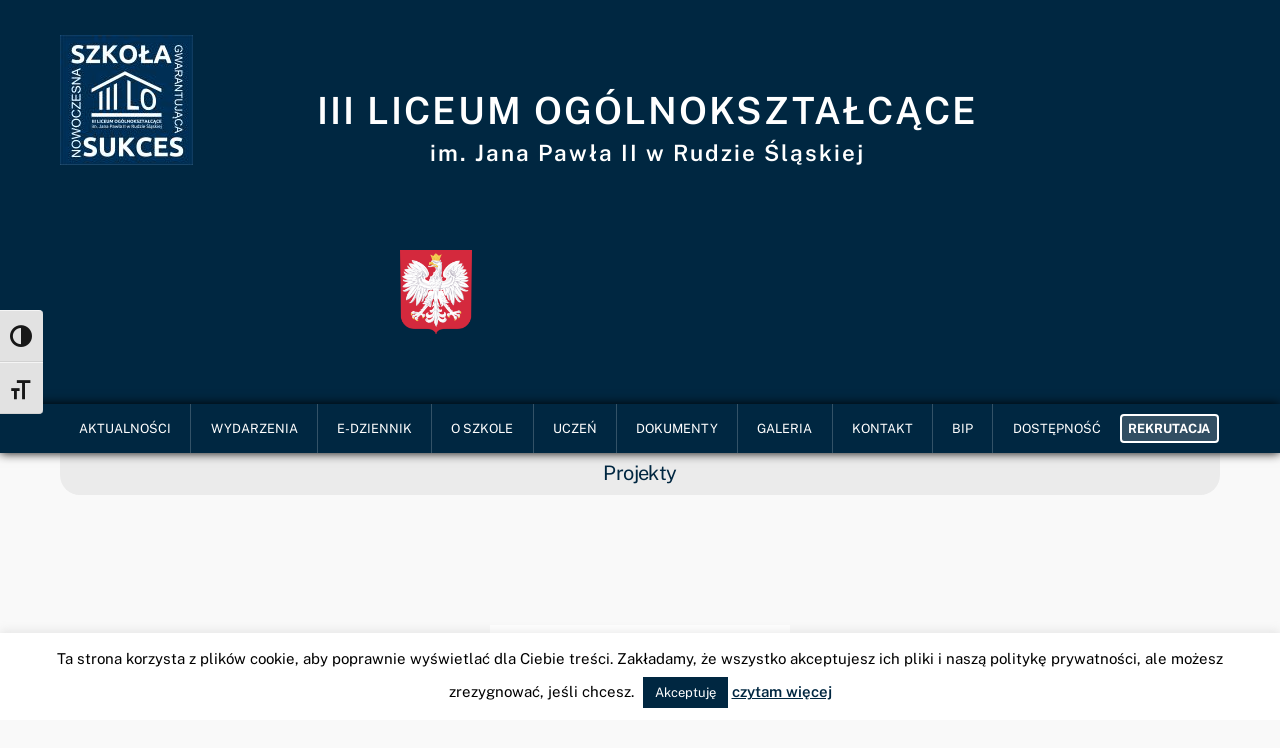

--- FILE ---
content_type: text/html; charset=UTF-8
request_url: https://liceum3.pl/o-szkole/projekty/
body_size: 62378
content:
<!DOCTYPE html>
<html lang="pl-PL">
<head>
        <meta charset="UTF-8">
        <meta name="viewport" content="width=device-width, initial-scale=1, minimum-scale=1">
        <style id="tb_inline_styles" data-no-optimize="1">.tb_animation_on{overflow-x:hidden}.themify_builder .wow{visibility:hidden;animation-fill-mode:both}[data-tf-animation]{will-change:transform,opacity,visibility}.themify_builder .tf_lax_done{transition-duration:.8s;transition-timing-function:cubic-bezier(.165,.84,.44,1)}[data-sticky-active].tb_sticky_scroll_active{z-index:1}[data-sticky-active].tb_sticky_scroll_active .hide-on-stick{display:none}@media(min-width:1281px){.hide-desktop{width:0!important;height:0!important;padding:0!important;visibility:hidden!important;margin:0!important;display:table-column!important;background:0!important;content-visibility:hidden;overflow:hidden!important}}@media(min-width:769px) and (max-width:1280px){.hide-tablet_landscape{width:0!important;height:0!important;padding:0!important;visibility:hidden!important;margin:0!important;display:table-column!important;background:0!important;content-visibility:hidden;overflow:hidden!important}}@media(min-width:681px) and (max-width:768px){.hide-tablet{width:0!important;height:0!important;padding:0!important;visibility:hidden!important;margin:0!important;display:table-column!important;background:0!important;content-visibility:hidden;overflow:hidden!important}}@media(max-width:680px){.hide-mobile{width:0!important;height:0!important;padding:0!important;visibility:hidden!important;margin:0!important;display:table-column!important;background:0!important;content-visibility:hidden;overflow:hidden!important}}div.row_inner,div.module_subrow{--gutter:3.2%;--narrow:1.6%;--none:0%;}@media(max-width:768px){div.module-gallery-grid{--galn:var(--galt)}}@media(max-width:680px){
                .themify_map.tf_map_loaded{width:100%!important}
                .ui.builder_button,.ui.nav li a{padding:.525em 1.15em}
                .fullheight>.row_inner:not(.tb_col_count_1){min-height:0}
                div.module-gallery-grid{--galn:var(--galm);gap:8px}
            }</style><noscript><style>.themify_builder .wow,.wow .tf_lazy{visibility:visible!important}</style></noscript>            <style id="tf_lazy_style" data-no-optimize="1">
                .tf_svg_lazy{
                    content-visibility:auto;
                    background-size:100% 25%!important;
                    background-repeat:no-repeat!important;
                    background-position:0 0, 0 33.4%,0 66.6%,0 100%!important;
                    transition:filter .3s linear!important;
                    filter:blur(25px)!important;                    transform:translateZ(0)
                }
                .tf_svg_lazy_loaded{
                    filter:blur(0)!important
                }
                [data-lazy]:is(.module,.module_row:not(.tb_first)),.module[data-lazy] .ui,.module_row[data-lazy]:not(.tb_first):is(>.row_inner,.module_column[data-lazy],.module_subrow[data-lazy]){
                    background-image:none!important
                }
            </style>
            <noscript>
                <style>
                    .tf_svg_lazy{
                        display:none!important
                    }
                </style>
            </noscript>
                    <style id="tf_lazy_common" data-no-optimize="1">
                        img{
                max-width:100%;
                height:auto
            }
                                    :where(.tf_in_flx,.tf_flx){display:inline-flex;flex-wrap:wrap;place-items:center}
            .tf_fa,:is(em,i) tf-lottie{display:inline-block;vertical-align:middle}:is(em,i) tf-lottie{width:1.5em;height:1.5em}.tf_fa{width:1em;height:1em;stroke-width:0;stroke:currentColor;overflow:visible;fill:currentColor;pointer-events:none;text-rendering:optimizeSpeed;buffered-rendering:static}#tf_svg symbol{overflow:visible}:where(.tf_lazy){position:relative;visibility:visible;display:block;opacity:.3}.wow .tf_lazy:not(.tf_swiper-slide){visibility:hidden;opacity:1}div.tf_audio_lazy audio{visibility:hidden;height:0;display:inline}.mejs-container{visibility:visible}.tf_iframe_lazy{transition:opacity .3s ease-in-out;min-height:10px}:where(.tf_flx),.tf_swiper-wrapper{display:flex}.tf_swiper-slide{flex-shrink:0;opacity:0;width:100%;height:100%}.tf_swiper-wrapper>br,.tf_lazy.tf_swiper-wrapper .tf_lazy:after,.tf_lazy.tf_swiper-wrapper .tf_lazy:before{display:none}.tf_lazy:after,.tf_lazy:before{content:'';display:inline-block;position:absolute;width:10px!important;height:10px!important;margin:0 3px;top:50%!important;inset-inline:auto 50%!important;border-radius:100%;background-color:currentColor;visibility:visible;animation:tf-hrz-loader infinite .75s cubic-bezier(.2,.68,.18,1.08)}.tf_lazy:after{width:6px!important;height:6px!important;inset-inline:50% auto!important;margin-top:3px;animation-delay:-.4s}@keyframes tf-hrz-loader{0%,100%{transform:scale(1);opacity:1}50%{transform:scale(.1);opacity:.6}}.tf_lazy_lightbox{position:fixed;background:rgba(11,11,11,.8);color:#ccc;top:0;left:0;display:flex;align-items:center;justify-content:center;z-index:999}.tf_lazy_lightbox .tf_lazy:after,.tf_lazy_lightbox .tf_lazy:before{background:#fff}.tf_vd_lazy,tf-lottie{display:flex;flex-wrap:wrap}tf-lottie{aspect-ratio:1.777}.tf_w.tf_vd_lazy video{width:100%;height:auto;position:static;object-fit:cover}
        </style>
        
			<style>
			.fuse_social_icons_links {
			    display: block;
			}
			.facebook-awesome-social::before {
			    content: "\f09a" !important;
			}
			


			.awesome-social-img img {
			    position: absolute;
			    top: 50%;
			    left: 50%;
			    transform: translate(-50%,-50%);
			}

			.awesome-social-img {
			    position: relative;
			}			
			.icon_wrapper .awesome-social {
			    font-family: 'FuseAwesome' !important;
			}
			#icon_wrapper .fuse_social_icons_links .awesome-social {
			    font-family: "FuseAwesome" !important;
			    ext-rendering: auto !important;
			    -webkit-font-smoothing: antialiased !important;
			    -moz-osx-font-smoothing: grayscale !important;
			}
									
			
			#icon_wrapper{
				position: fixed;
				top: 50%;
				left: 0px;
				z-index: 99999;
			}
			
			.awesome-social

			{

            margin-top:2px;

			color: #fff !important;

			text-align: center !important;

			display: block;

			
			line-height: 51px !important;

			width: 48px !important;

			height: 48px !important;

			font-size: 28px !important;

			


			}

			
			.fuse_social_icons_links

			{

			outline:0 !important;



			}

			.fuse_social_icons_links:hover{

			text-decoration:none !important;

			}

			
			.fb-awesome-social

			{

			background: #3b5998;
			border-color: #3b5998;
			
			}
			.facebook-awesome-social

			{

			background: #3b5998;
			border-color: #3b5998;
						}
			
			.fuseicon-threads.threads-awesome-social.awesome-social::before {
			    content: "\e900";
			    font-family: 'FuseCustomIcons' !important;
			    			}

			.fuseicon-threads.threads-awesome-social.awesome-social {
			    background: #000;
			}


			.tw-awesome-social

			{

			background:#00aced;
			border-color: #00aced;
			
			}
			.twitter-awesome-social

			{

			background:#000;
			border-color: #000;
			
			}
			.rss-awesome-social

			{

			background:#FA9B39;
			border-color: #FA9B39;
			
			}

			.linkedin-awesome-social

			{

			background:#007bb6;
			border-color: #007bb6;
						}

			.youtube-awesome-social

			{

			background:#bb0000;
			border-color: #bb0000;
						}

			.flickr-awesome-social

			{

			background: #ff0084;
			border-color: #ff0084;
						}

			.pinterest-awesome-social

			{

			background:#cb2027;
			border-color: #cb2027;
						}

			.stumbleupon-awesome-social

			{

			background:#f74425 ;
			border-color: #f74425;
						}

			.google-plus-awesome-social

			{

			background:#f74425 ;
			border-color: #f74425;
						}

			.instagram-awesome-social

			{

			    background: -moz-linear-gradient(45deg, #f09433 0%, #e6683c 25%, #dc2743 50%, #cc2366 75%, #bc1888 100%);
			    background: -webkit-linear-gradient(45deg, #f09433 0%,#e6683c 25%,#dc2743 50%,#cc2366 75%,#bc1888 100%);
			    background: linear-gradient(45deg, #f09433 0%,#e6683c 25%,#dc2743 50%,#cc2366 75%,#bc1888 100%);
			    filter: progid:DXImageTransform.Microsoft.gradient( startColorstr='#f09433', endColorstr='#bc1888',GradientType=1 );
			    border-color: #f09433;
					    

			}

			.tumblr-awesome-social

			{

			background: #32506d ;
			border-color: #32506d;
						}

			.vine-awesome-social

			{

			background: #00bf8f ;
			border-color: #00bf8f;
						}

            .vk-awesome-social {



            background: #45668e ;
            border-color: #45668e;
            
            }

            .soundcloud-awesome-social

                {

            background: #ff3300 ;
            border-color: #ff3300;
            
                }

                .reddit-awesome-social{



            background: #ff4500 ;
            border-color: #ff4500;

                            }

                .stack-awesome-social{



            background: #fe7a15 ;
            border-color: #fe7a15;
            
                }

                .behance-awesome-social{

            background: #1769ff ;
            border-color: #1769ff;
            
                }

                .github-awesome-social{

            background: #999999 ;
            border-color: #999999;
            


                }

                .envelope-awesome-social{

                  background: #ccc ;
 				  border-color: #ccc;                 
 				                  }

/*  Mobile */









             




			</style>

<meta name='robots' content='index, follow, max-image-preview:large, max-snippet:-1, max-video-preview:-1' />
	<style>img:is([sizes="auto" i], [sizes^="auto," i]) { contain-intrinsic-size: 3000px 1500px }</style>
	
	<!-- This site is optimized with the Yoast SEO plugin v26.8 - https://yoast.com/product/yoast-seo-wordpress/ -->
	<title>Projekty - III Liceum Ogólnokształcące</title>
	<meta name="description" content="strona III LO im. Jana Pawła II w Rudzie Śląskiej" />
	<link rel="canonical" href="https://liceum3.pl/o-szkole/projekty/" />
	<meta property="og:locale" content="pl_PL" />
	<meta property="og:type" content="article" />
	<meta property="og:title" content="Projekty - III Liceum Ogólnokształcące" />
	<meta property="og:description" content="strona III LO im. Jana Pawła II w Rudzie Śląskiej" />
	<meta property="og:url" content="https://liceum3.pl/o-szkole/projekty/" />
	<meta property="og:site_name" content="III Liceum Ogólnokształcące" />
	<meta property="article:publisher" content="https://www.facebook.com/liceum3" />
	<meta property="article:modified_time" content="2025-10-14T09:43:41+00:00" />
	<meta property="og:image" content="https://liceum3.pl/wp-content/uploads/2021/03/Dbam_o_moj_zasieg_szkola-odpowiedzialna-cyfrowo-1-300x151.jpg" />
	<meta name="twitter:card" content="summary_large_image" />
	<meta name="twitter:label1" content="Szacowany czas czytania" />
	<meta name="twitter:data1" content="33 minuty" />
	<script type="application/ld+json" class="yoast-schema-graph">{"@context":"https://schema.org","@graph":[{"@type":"WebPage","@id":"https://liceum3.pl/o-szkole/projekty/","url":"https://liceum3.pl/o-szkole/projekty/","name":"Projekty - III Liceum Ogólnokształcące","isPartOf":{"@id":"/#website"},"primaryImageOfPage":{"@id":"https://liceum3.pl/o-szkole/projekty/#primaryimage"},"image":{"@id":"https://liceum3.pl/o-szkole/projekty/#primaryimage"},"thumbnailUrl":"https://liceum3.pl/wp-content/uploads/2021/03/Dbam_o_moj_zasieg_szkola-odpowiedzialna-cyfrowo-1-300x151.jpg","datePublished":"2021-07-21T12:55:09+00:00","dateModified":"2025-10-14T09:43:41+00:00","description":"strona III LO im. Jana Pawła II w Rudzie Śląskiej","breadcrumb":{"@id":"https://liceum3.pl/o-szkole/projekty/#breadcrumb"},"inLanguage":"pl-PL","potentialAction":[{"@type":"ReadAction","target":["https://liceum3.pl/o-szkole/projekty/"]}]},{"@type":"ImageObject","inLanguage":"pl-PL","@id":"https://liceum3.pl/o-szkole/projekty/#primaryimage","url":"https://liceum3.pl/wp-content/uploads/2021/03/Dbam_o_moj_zasieg_szkola-odpowiedzialna-cyfrowo-1.jpg","contentUrl":"https://liceum3.pl/wp-content/uploads/2021/03/Dbam_o_moj_zasieg_szkola-odpowiedzialna-cyfrowo-1.jpg","width":2108,"height":1059},{"@type":"BreadcrumbList","@id":"https://liceum3.pl/o-szkole/projekty/#breadcrumb","itemListElement":[{"@type":"ListItem","position":1,"name":"Strona główna","item":"https://liceum3.pl/"},{"@type":"ListItem","position":2,"name":"O szkole","item":"https://liceum3.pl/o-szkole/"},{"@type":"ListItem","position":3,"name":"Projekty"}]},{"@type":"WebSite","@id":"/#website","url":"/","name":"III Liceum Ogólnokształcące","description":"","publisher":{"@id":"/#organization"},"potentialAction":[{"@type":"SearchAction","target":{"@type":"EntryPoint","urlTemplate":"/?s={search_term_string}"},"query-input":{"@type":"PropertyValueSpecification","valueRequired":true,"valueName":"search_term_string"}}],"inLanguage":"pl-PL"},{"@type":"Organization","@id":"/#organization","name":"III Liceum Ogólnokształcące im. Jana Pawła II","url":"/","logo":{"@type":"ImageObject","inLanguage":"pl-PL","@id":"/#/schema/logo/image/","url":"https://liceum3.pl/wp-content/uploads/2019/12/logo-z-haslem-niebieski-2019-e1588671179905.jpg","contentUrl":"https://liceum3.pl/wp-content/uploads/2019/12/logo-z-haslem-niebieski-2019-e1588671179905.jpg","width":93,"height":91,"caption":"III Liceum Ogólnokształcące im. Jana Pawła II"},"image":{"@id":"/#/schema/logo/image/"},"sameAs":["https://www.facebook.com/liceum3","https://www.instagram.com/zso3_kochlo/"]}]}</script>
	<!-- / Yoast SEO plugin. -->


<link rel="alternate" type="application/rss+xml" title="III Liceum Ogólnokształcące &raquo; Kanał z wpisami" href="https://liceum3.pl/feed/" />
<link rel="alternate" type="application/rss+xml" title="III Liceum Ogólnokształcące &raquo; Kanał z komentarzami" href="https://liceum3.pl/comments/feed/" />
<link rel="preload" href="https://liceum3.pl/wp-content/plugins/instagram-feed/css/sbi-styles.min.css?ver=6.6.1" as="style"><link rel='stylesheet' id='sbi_styles-css' href='https://liceum3.pl/wp-content/plugins/instagram-feed/css/sbi-styles.min.css?ver=6.6.1' media='all' />
<style id='global-styles-inline-css'>
:root{--wp--preset--aspect-ratio--square: 1;--wp--preset--aspect-ratio--4-3: 4/3;--wp--preset--aspect-ratio--3-4: 3/4;--wp--preset--aspect-ratio--3-2: 3/2;--wp--preset--aspect-ratio--2-3: 2/3;--wp--preset--aspect-ratio--16-9: 16/9;--wp--preset--aspect-ratio--9-16: 9/16;--wp--preset--color--black: #000000;--wp--preset--color--cyan-bluish-gray: #abb8c3;--wp--preset--color--white: #ffffff;--wp--preset--color--pale-pink: #f78da7;--wp--preset--color--vivid-red: #cf2e2e;--wp--preset--color--luminous-vivid-orange: #ff6900;--wp--preset--color--luminous-vivid-amber: #fcb900;--wp--preset--color--light-green-cyan: #7bdcb5;--wp--preset--color--vivid-green-cyan: #00d084;--wp--preset--color--pale-cyan-blue: #8ed1fc;--wp--preset--color--vivid-cyan-blue: #0693e3;--wp--preset--color--vivid-purple: #9b51e0;--wp--preset--gradient--vivid-cyan-blue-to-vivid-purple: linear-gradient(135deg,rgba(6,147,227,1) 0%,rgb(155,81,224) 100%);--wp--preset--gradient--light-green-cyan-to-vivid-green-cyan: linear-gradient(135deg,rgb(122,220,180) 0%,rgb(0,208,130) 100%);--wp--preset--gradient--luminous-vivid-amber-to-luminous-vivid-orange: linear-gradient(135deg,rgba(252,185,0,1) 0%,rgba(255,105,0,1) 100%);--wp--preset--gradient--luminous-vivid-orange-to-vivid-red: linear-gradient(135deg,rgba(255,105,0,1) 0%,rgb(207,46,46) 100%);--wp--preset--gradient--very-light-gray-to-cyan-bluish-gray: linear-gradient(135deg,rgb(238,238,238) 0%,rgb(169,184,195) 100%);--wp--preset--gradient--cool-to-warm-spectrum: linear-gradient(135deg,rgb(74,234,220) 0%,rgb(151,120,209) 20%,rgb(207,42,186) 40%,rgb(238,44,130) 60%,rgb(251,105,98) 80%,rgb(254,248,76) 100%);--wp--preset--gradient--blush-light-purple: linear-gradient(135deg,rgb(255,206,236) 0%,rgb(152,150,240) 100%);--wp--preset--gradient--blush-bordeaux: linear-gradient(135deg,rgb(254,205,165) 0%,rgb(254,45,45) 50%,rgb(107,0,62) 100%);--wp--preset--gradient--luminous-dusk: linear-gradient(135deg,rgb(255,203,112) 0%,rgb(199,81,192) 50%,rgb(65,88,208) 100%);--wp--preset--gradient--pale-ocean: linear-gradient(135deg,rgb(255,245,203) 0%,rgb(182,227,212) 50%,rgb(51,167,181) 100%);--wp--preset--gradient--electric-grass: linear-gradient(135deg,rgb(202,248,128) 0%,rgb(113,206,126) 100%);--wp--preset--gradient--midnight: linear-gradient(135deg,rgb(2,3,129) 0%,rgb(40,116,252) 100%);--wp--preset--font-size--small: 13px;--wp--preset--font-size--medium: clamp(14px, 0.875rem + ((1vw - 3.2px) * 0.469), 20px);--wp--preset--font-size--large: clamp(22.041px, 1.378rem + ((1vw - 3.2px) * 1.091), 36px);--wp--preset--font-size--x-large: clamp(25.014px, 1.563rem + ((1vw - 3.2px) * 1.327), 42px);--wp--preset--font-family--system-font: -apple-system,BlinkMacSystemFont,"Segoe UI",Roboto,Oxygen-Sans,Ubuntu,Cantarell,"Helvetica Neue",sans-serif;--wp--preset--spacing--20: 0.44rem;--wp--preset--spacing--30: 0.67rem;--wp--preset--spacing--40: 1rem;--wp--preset--spacing--50: 1.5rem;--wp--preset--spacing--60: 2.25rem;--wp--preset--spacing--70: 3.38rem;--wp--preset--spacing--80: 5.06rem;--wp--preset--shadow--natural: 6px 6px 9px rgba(0, 0, 0, 0.2);--wp--preset--shadow--deep: 12px 12px 50px rgba(0, 0, 0, 0.4);--wp--preset--shadow--sharp: 6px 6px 0px rgba(0, 0, 0, 0.2);--wp--preset--shadow--outlined: 6px 6px 0px -3px rgba(255, 255, 255, 1), 6px 6px rgba(0, 0, 0, 1);--wp--preset--shadow--crisp: 6px 6px 0px rgba(0, 0, 0, 1);}:where(body) { margin: 0; }.wp-site-blocks > .alignleft { float: left; margin-right: 2em; }.wp-site-blocks > .alignright { float: right; margin-left: 2em; }.wp-site-blocks > .aligncenter { justify-content: center; margin-left: auto; margin-right: auto; }:where(.wp-site-blocks) > * { margin-block-start: 24px; margin-block-end: 0; }:where(.wp-site-blocks) > :first-child { margin-block-start: 0; }:where(.wp-site-blocks) > :last-child { margin-block-end: 0; }:root { --wp--style--block-gap: 24px; }:root :where(.is-layout-flow) > :first-child{margin-block-start: 0;}:root :where(.is-layout-flow) > :last-child{margin-block-end: 0;}:root :where(.is-layout-flow) > *{margin-block-start: 24px;margin-block-end: 0;}:root :where(.is-layout-constrained) > :first-child{margin-block-start: 0;}:root :where(.is-layout-constrained) > :last-child{margin-block-end: 0;}:root :where(.is-layout-constrained) > *{margin-block-start: 24px;margin-block-end: 0;}:root :where(.is-layout-flex){gap: 24px;}:root :where(.is-layout-grid){gap: 24px;}.is-layout-flow > .alignleft{float: left;margin-inline-start: 0;margin-inline-end: 2em;}.is-layout-flow > .alignright{float: right;margin-inline-start: 2em;margin-inline-end: 0;}.is-layout-flow > .aligncenter{margin-left: auto !important;margin-right: auto !important;}.is-layout-constrained > .alignleft{float: left;margin-inline-start: 0;margin-inline-end: 2em;}.is-layout-constrained > .alignright{float: right;margin-inline-start: 2em;margin-inline-end: 0;}.is-layout-constrained > .aligncenter{margin-left: auto !important;margin-right: auto !important;}.is-layout-constrained > :where(:not(.alignleft):not(.alignright):not(.alignfull)){margin-left: auto !important;margin-right: auto !important;}body .is-layout-flex{display: flex;}.is-layout-flex{flex-wrap: wrap;align-items: center;}.is-layout-flex > :is(*, div){margin: 0;}body .is-layout-grid{display: grid;}.is-layout-grid > :is(*, div){margin: 0;}body{font-family: var(--wp--preset--font-family--system-font);font-size: var(--wp--preset--font-size--medium);line-height: 1.6;padding-top: 0px;padding-right: 0px;padding-bottom: 0px;padding-left: 0px;}a:where(:not(.wp-element-button)){text-decoration: underline;}:root :where(.wp-element-button, .wp-block-button__link){background-color: #32373c;border-width: 0;color: #fff;font-family: inherit;font-size: inherit;line-height: inherit;padding: calc(0.667em + 2px) calc(1.333em + 2px);text-decoration: none;}.has-black-color{color: var(--wp--preset--color--black) !important;}.has-cyan-bluish-gray-color{color: var(--wp--preset--color--cyan-bluish-gray) !important;}.has-white-color{color: var(--wp--preset--color--white) !important;}.has-pale-pink-color{color: var(--wp--preset--color--pale-pink) !important;}.has-vivid-red-color{color: var(--wp--preset--color--vivid-red) !important;}.has-luminous-vivid-orange-color{color: var(--wp--preset--color--luminous-vivid-orange) !important;}.has-luminous-vivid-amber-color{color: var(--wp--preset--color--luminous-vivid-amber) !important;}.has-light-green-cyan-color{color: var(--wp--preset--color--light-green-cyan) !important;}.has-vivid-green-cyan-color{color: var(--wp--preset--color--vivid-green-cyan) !important;}.has-pale-cyan-blue-color{color: var(--wp--preset--color--pale-cyan-blue) !important;}.has-vivid-cyan-blue-color{color: var(--wp--preset--color--vivid-cyan-blue) !important;}.has-vivid-purple-color{color: var(--wp--preset--color--vivid-purple) !important;}.has-black-background-color{background-color: var(--wp--preset--color--black) !important;}.has-cyan-bluish-gray-background-color{background-color: var(--wp--preset--color--cyan-bluish-gray) !important;}.has-white-background-color{background-color: var(--wp--preset--color--white) !important;}.has-pale-pink-background-color{background-color: var(--wp--preset--color--pale-pink) !important;}.has-vivid-red-background-color{background-color: var(--wp--preset--color--vivid-red) !important;}.has-luminous-vivid-orange-background-color{background-color: var(--wp--preset--color--luminous-vivid-orange) !important;}.has-luminous-vivid-amber-background-color{background-color: var(--wp--preset--color--luminous-vivid-amber) !important;}.has-light-green-cyan-background-color{background-color: var(--wp--preset--color--light-green-cyan) !important;}.has-vivid-green-cyan-background-color{background-color: var(--wp--preset--color--vivid-green-cyan) !important;}.has-pale-cyan-blue-background-color{background-color: var(--wp--preset--color--pale-cyan-blue) !important;}.has-vivid-cyan-blue-background-color{background-color: var(--wp--preset--color--vivid-cyan-blue) !important;}.has-vivid-purple-background-color{background-color: var(--wp--preset--color--vivid-purple) !important;}.has-black-border-color{border-color: var(--wp--preset--color--black) !important;}.has-cyan-bluish-gray-border-color{border-color: var(--wp--preset--color--cyan-bluish-gray) !important;}.has-white-border-color{border-color: var(--wp--preset--color--white) !important;}.has-pale-pink-border-color{border-color: var(--wp--preset--color--pale-pink) !important;}.has-vivid-red-border-color{border-color: var(--wp--preset--color--vivid-red) !important;}.has-luminous-vivid-orange-border-color{border-color: var(--wp--preset--color--luminous-vivid-orange) !important;}.has-luminous-vivid-amber-border-color{border-color: var(--wp--preset--color--luminous-vivid-amber) !important;}.has-light-green-cyan-border-color{border-color: var(--wp--preset--color--light-green-cyan) !important;}.has-vivid-green-cyan-border-color{border-color: var(--wp--preset--color--vivid-green-cyan) !important;}.has-pale-cyan-blue-border-color{border-color: var(--wp--preset--color--pale-cyan-blue) !important;}.has-vivid-cyan-blue-border-color{border-color: var(--wp--preset--color--vivid-cyan-blue) !important;}.has-vivid-purple-border-color{border-color: var(--wp--preset--color--vivid-purple) !important;}.has-vivid-cyan-blue-to-vivid-purple-gradient-background{background: var(--wp--preset--gradient--vivid-cyan-blue-to-vivid-purple) !important;}.has-light-green-cyan-to-vivid-green-cyan-gradient-background{background: var(--wp--preset--gradient--light-green-cyan-to-vivid-green-cyan) !important;}.has-luminous-vivid-amber-to-luminous-vivid-orange-gradient-background{background: var(--wp--preset--gradient--luminous-vivid-amber-to-luminous-vivid-orange) !important;}.has-luminous-vivid-orange-to-vivid-red-gradient-background{background: var(--wp--preset--gradient--luminous-vivid-orange-to-vivid-red) !important;}.has-very-light-gray-to-cyan-bluish-gray-gradient-background{background: var(--wp--preset--gradient--very-light-gray-to-cyan-bluish-gray) !important;}.has-cool-to-warm-spectrum-gradient-background{background: var(--wp--preset--gradient--cool-to-warm-spectrum) !important;}.has-blush-light-purple-gradient-background{background: var(--wp--preset--gradient--blush-light-purple) !important;}.has-blush-bordeaux-gradient-background{background: var(--wp--preset--gradient--blush-bordeaux) !important;}.has-luminous-dusk-gradient-background{background: var(--wp--preset--gradient--luminous-dusk) !important;}.has-pale-ocean-gradient-background{background: var(--wp--preset--gradient--pale-ocean) !important;}.has-electric-grass-gradient-background{background: var(--wp--preset--gradient--electric-grass) !important;}.has-midnight-gradient-background{background: var(--wp--preset--gradient--midnight) !important;}.has-small-font-size{font-size: var(--wp--preset--font-size--small) !important;}.has-medium-font-size{font-size: var(--wp--preset--font-size--medium) !important;}.has-large-font-size{font-size: var(--wp--preset--font-size--large) !important;}.has-x-large-font-size{font-size: var(--wp--preset--font-size--x-large) !important;}.has-system-font-font-family{font-family: var(--wp--preset--font-family--system-font) !important;}
:root :where(.wp-block-pullquote){font-size: clamp(0.984em, 0.984rem + ((1vw - 0.2em) * 0.645), 1.5em);line-height: 1.6;}
</style>
<link rel="preload" href="https://liceum3.pl/wp-content/plugins/cookie-law-info/legacy/public/css/cookie-law-info-public.css?ver=3.2.8" as="style"><link rel='stylesheet' id='cookie-law-info-css' href='https://liceum3.pl/wp-content/plugins/cookie-law-info/legacy/public/css/cookie-law-info-public.css?ver=3.2.8' media='all' />
<link rel="preload" href="https://liceum3.pl/wp-content/plugins/cookie-law-info/legacy/public/css/cookie-law-info-gdpr.css?ver=3.2.8" as="style"><link rel='stylesheet' id='cookie-law-info-gdpr-css' href='https://liceum3.pl/wp-content/plugins/cookie-law-info/legacy/public/css/cookie-law-info-gdpr.css?ver=3.2.8' media='all' />
<link rel="preload" href="https://liceum3.pl/wp-content/plugins/fuse-social-floating-sidebar/framework/redux-core/assets/css/extendify-utilities.css?ver=4.4.0" as="style"><link rel='stylesheet' id='redux-extendify-styles-css' href='https://liceum3.pl/wp-content/plugins/fuse-social-floating-sidebar/framework/redux-core/assets/css/extendify-utilities.css?ver=4.4.0' media='all' />
<link rel="preload" href="https://liceum3.pl/wp-content/plugins/fuse-social-floating-sidebar/inc/font-awesome/css/font-awesome.min.css?ver=5.4.12" as="style"><link rel='stylesheet' id='fuse-awesome-css' href='https://liceum3.pl/wp-content/plugins/fuse-social-floating-sidebar/inc/font-awesome/css/font-awesome.min.css?ver=5.4.12' media='all' />
<link rel="preload" href="https://liceum3.pl/wp-content/plugins/wp-accessibility/toolbar/fonts/css/a11y-toolbar.css?ver=2.1.15" as="style"><link rel='stylesheet' id='ui-font-css' href='https://liceum3.pl/wp-content/plugins/wp-accessibility/toolbar/fonts/css/a11y-toolbar.css?ver=2.1.15' media='all' />
<link rel="preload" href="https://liceum3.pl/wp-content/plugins/wp-accessibility/toolbar/css/a11y.css?ver=2.1.15" as="style"><link rel='stylesheet' id='ui-a11y-css' href='https://liceum3.pl/wp-content/plugins/wp-accessibility/toolbar/css/a11y.css?ver=2.1.15' media='all' />
<link rel="preload" href="https://liceum3.pl/wp-content/plugins/wp-accessibility/toolbar/css/a11y-fontsize.css?ver=2.1.15" as="style"><link rel='stylesheet' id='ui-fontsize.css-css' href='https://liceum3.pl/wp-content/plugins/wp-accessibility/toolbar/css/a11y-fontsize.css?ver=2.1.15' media='all' />
<style id='ui-fontsize.css-inline-css'>
html { --wpa-font-size: clamp( 24px, 1.5rem, 36px ); --wpa-h1-size : clamp( 48px, 3rem, 72px ); --wpa-h2-size : clamp( 40px, 2.5rem, 60px ); --wpa-h3-size : clamp( 32px, 2rem, 48px ); --wpa-h4-size : clamp( 28px, 1.75rem, 42px ); --wpa-sub-list-size: 1.1em; --wpa-sub-sub-list-size: 1em; } 
</style>
<link rel="preload" href="https://liceum3.pl/wp-content/plugins/wp-accessibility/css/wpa-style.css?ver=2.1.15" as="style"><link rel='stylesheet' id='wpa-style-css' href='https://liceum3.pl/wp-content/plugins/wp-accessibility/css/wpa-style.css?ver=2.1.15' media='all' />
<style id='wpa-style-inline-css'>
:root { --admin-bar-top : 7px; }
</style>
<link rel="preload" href="https://liceum3.pl/wp-content/plugins/custom-facebook-feed/assets/css/cff-style.min.css?ver=4.3.4" as="style"><link rel='stylesheet' id='cff-css' href='https://liceum3.pl/wp-content/plugins/custom-facebook-feed/assets/css/cff-style.min.css?ver=4.3.4' media='all' />
<link rel="preload" href="https://liceum3.pl/wp-content/plugins/custom-facebook-feed/assets/css/font-awesome.min.css?ver=4.7.0" as="style"><link rel='stylesheet' id='sb-font-awesome-css' href='https://liceum3.pl/wp-content/plugins/custom-facebook-feed/assets/css/font-awesome.min.css?ver=4.7.0' media='all' />
<link rel="preload" href="https://liceum3.pl/wp-content/plugins/simple-countdown/assets/libs/flipdown.min.css?ver=1.0.3" as="style"><link rel='stylesheet' id='gpls-wpsctr-simple-countdown-timer-front-flipdown-css-css' href='https://liceum3.pl/wp-content/plugins/simple-countdown/assets/libs/flipdown.min.css?ver=1.0.3' media='all' />
<link rel="preload" href="https://liceum3.pl/wp-content/plugins/themify-event-post/assets/style.css?ver=5bffd86d5369b703692cc5639ca2a750" as="style"><link rel='stylesheet' id='themify-event-post-css' href='https://liceum3.pl/wp-content/plugins/themify-event-post/assets/style.css?ver=5bffd86d5369b703692cc5639ca2a750' media='all' />
<link rel="preload" href="https://liceum3.pl/wp-content/plugins/themify-ptb/public/css/ptb-public.css?ver=2.2.2" as="style"><link rel='stylesheet' id='ptb-css' href='https://liceum3.pl/wp-content/plugins/themify-ptb/public/css/ptb-public.css?ver=2.2.2' media='all' />
<script src="https://liceum3.pl/wp-includes/js/jquery/jquery.min.js?ver=3.7.1" id="jquery-core-js"></script>
<script src="https://liceum3.pl/wp-includes/js/jquery/jquery-migrate.min.js?ver=3.4.1" id="jquery-migrate-js"></script>
<script id="cookie-law-info-js-extra">
var Cli_Data = {"nn_cookie_ids":[],"cookielist":[],"non_necessary_cookies":[],"ccpaEnabled":"","ccpaRegionBased":"","ccpaBarEnabled":"","strictlyEnabled":["necessary","obligatoire"],"ccpaType":"gdpr","js_blocking":"","custom_integration":"","triggerDomRefresh":"","secure_cookies":""};
var cli_cookiebar_settings = {"animate_speed_hide":"500","animate_speed_show":"500","background":"#FFF","border":"#b1a6a6c2","border_on":"","button_1_button_colour":"#002741","button_1_button_hover":"#001f34","button_1_link_colour":"#fff","button_1_as_button":"1","button_1_new_win":"","button_2_button_colour":"#333","button_2_button_hover":"#292929","button_2_link_colour":"#002741","button_2_as_button":"","button_2_hidebar":"1","button_3_button_colour":"#002741","button_3_button_hover":"#001f34","button_3_link_colour":"#fff","button_3_as_button":"1","button_3_new_win":"","button_4_button_colour":"#000","button_4_button_hover":"#000000","button_4_link_colour":"#fff","button_4_as_button":"1","button_7_button_colour":"#61a229","button_7_button_hover":"#4e8221","button_7_link_colour":"#fff","button_7_as_button":"1","button_7_new_win":"","font_family":"inherit","header_fix":"","notify_animate_hide":"1","notify_animate_show":"","notify_div_id":"#cookie-law-info-bar","notify_position_horizontal":"right","notify_position_vertical":"bottom","scroll_close":"","scroll_close_reload":"","accept_close_reload":"","reject_close_reload":"","showagain_tab":"","showagain_background":"#fff","showagain_border":"#000","showagain_div_id":"#cookie-law-info-again","showagain_x_position":"100px","text":"#000","show_once_yn":"","show_once":"10000","logging_on":"","as_popup":"","popup_overlay":"1","bar_heading_text":"","cookie_bar_as":"banner","popup_showagain_position":"bottom-right","widget_position":"left"};
var log_object = {"ajax_url":"https:\/\/liceum3.pl\/wp-admin\/admin-ajax.php"};
</script>
<script src="https://liceum3.pl/wp-content/plugins/cookie-law-info/legacy/public/js/cookie-law-info-public.js?ver=3.2.8" id="cookie-law-info-js"></script>
<script id="fuse-social-script-js-extra">
var fuse_social = {"ajax_url":"https:\/\/liceum3.pl\/wp-admin\/admin-ajax.php"};
</script>
<script src="https://liceum3.pl/wp-content/plugins/fuse-social-floating-sidebar/inc/js/fuse_script.js?ver=2044971860" id="fuse-social-script-js"></script>
<script id="3d-flip-book-client-locale-loader-js-extra">
var FB3D_CLIENT_LOCALE = {"ajaxurl":"https:\/\/liceum3.pl\/wp-admin\/admin-ajax.php","dictionary":{"Table of contents":"Table of contents","Close":"Close","Bookmarks":"Bookmarks","Thumbnails":"Thumbnails","Search":"Search","Share":"Share","Facebook":"Facebook","Twitter":"Twitter","Email":"Email","Play":"Play","Previous page":"Previous page","Next page":"Next page","Zoom in":"Zoom in","Zoom out":"Zoom out","Fit view":"Fit view","Auto play":"Auto play","Full screen":"Full screen","More":"More","Smart pan":"Smart pan","Single page":"Single page","Sounds":"Sounds","Stats":"Stats","Print":"Print","Download":"Download","Goto first page":"Goto first page","Goto last page":"Goto last page"},"images":"https:\/\/liceum3.pl\/wp-content\/plugins\/interactive-3d-flipbook-powered-physics-engine\/assets\/images\/","jsData":{"urls":[],"posts":{"ids_mis":[],"ids":[]},"pages":[],"firstPages":[],"bookCtrlProps":[],"bookTemplates":[]},"key":"3d-flip-book","pdfJS":{"pdfJsLib":"https:\/\/liceum3.pl\/wp-content\/plugins\/interactive-3d-flipbook-powered-physics-engine\/assets\/js\/pdf.min.js?ver=4.3.136","pdfJsWorker":"https:\/\/liceum3.pl\/wp-content\/plugins\/interactive-3d-flipbook-powered-physics-engine\/assets\/js\/pdf.worker.js?ver=4.3.136","stablePdfJsLib":"https:\/\/liceum3.pl\/wp-content\/plugins\/interactive-3d-flipbook-powered-physics-engine\/assets\/js\/stable\/pdf.min.js?ver=2.5.207","stablePdfJsWorker":"https:\/\/liceum3.pl\/wp-content\/plugins\/interactive-3d-flipbook-powered-physics-engine\/assets\/js\/stable\/pdf.worker.js?ver=2.5.207","pdfJsCMapUrl":"https:\/\/liceum3.pl\/wp-content\/plugins\/interactive-3d-flipbook-powered-physics-engine\/assets\/cmaps\/"},"cacheurl":"https:\/\/liceum3.pl\/wp-content\/uploads\/3d-flip-book\/cache\/","pluginsurl":"https:\/\/liceum3.pl\/wp-content\/plugins\/","pluginurl":"https:\/\/liceum3.pl\/wp-content\/plugins\/interactive-3d-flipbook-powered-physics-engine\/","thumbnailSize":{"width":"150","height":"150"},"version":"1.16.17"};
</script>
<script src="https://liceum3.pl/wp-content/plugins/interactive-3d-flipbook-powered-physics-engine/assets/js/client-locale-loader.js?ver=1.16.17" id="3d-flip-book-client-locale-loader-js" async data-wp-strategy="async"></script>
<script id="ptb-js-extra">
var ptb = {"url":"https:\/\/liceum3.pl\/wp-content\/plugins\/themify-ptb\/public\/","ver":"2.2.2","include":"https:\/\/liceum3.pl\/wp-includes\/js\/","is_themify":"1","jqmeter":"https:\/\/liceum3.pl\/wp-content\/plugins\/themify-ptb\/public\/js\/jqmeter.min.js","ajaxurl":"https:\/\/liceum3.pl\/wp-admin\/admin-ajax.php","lng":"pl","map_key":null,"modules":{"gallery":{"js":"https:\/\/liceum3.pl\/wp-content\/plugins\/themify-ptb\/public\/js\/modules\/gallery.js","selector":".ptb_extra_showcase, .ptb_extra_gallery_masonry .ptb_extra_gallery"},"map":{"js":"https:\/\/liceum3.pl\/wp-content\/plugins\/themify-ptb\/public\/js\/modules\/map.js","selector":".ptb_extra_map"},"progress_bar":{"js":"https:\/\/liceum3.pl\/wp-content\/plugins\/themify-ptb\/public\/js\/modules\/progress_bar.js","selector":".ptb_extra_progress_bar"},"rating":{"js":"https:\/\/liceum3.pl\/wp-content\/plugins\/themify-ptb\/public\/js\/modules\/rating.js","selector":".ptb_extra_rating"},"video":{"js":"https:\/\/liceum3.pl\/wp-content\/plugins\/themify-ptb\/public\/js\/modules\/video.js","selector":".ptb_extra_show_video"},"accordion":{"js":"https:\/\/liceum3.pl\/wp-content\/plugins\/themify-ptb\/public\/js\/modules\/accordion.js","selector":".ptb_extra_accordion"},"lightbox":{"js":"https:\/\/liceum3.pl\/wp-content\/plugins\/themify-ptb\/public\/js\/modules\/lightbox.js","selector":".ptb_lightbox, .ptb_extra_lightbox, .ptb_extra_video_lightbox"},"masonry":{"js":"https:\/\/liceum3.pl\/wp-content\/plugins\/themify-ptb\/public\/js\/modules\/masonry.js","selector":".ptb_masonry"},"post_filter":{"js":"https:\/\/liceum3.pl\/wp-content\/plugins\/themify-ptb\/public\/js\/modules\/post_filter.js","selector":".ptb-post-filter"}}};
</script>
<script defer="defer" src="https://liceum3.pl/wp-content/plugins/themify-ptb/public/js/ptb-public.js?ver=2.2.2" id="ptb-js"></script>
<script src="https://liceum3.pl/wp-content/plugins/wp-accessibility/js/fingerprint.min.js?ver=2.1.15" id="wpa-fingerprintjs-js"></script>
<link rel="https://api.w.org/" href="https://liceum3.pl/wp-json/" /><link rel="alternate" title="JSON" type="application/json" href="https://liceum3.pl/wp-json/wp/v2/pages/2233" /><link rel="EditURI" type="application/rsd+xml" title="RSD" href="https://liceum3.pl/xmlrpc.php?rsd" />

<link rel='shortlink' href='https://liceum3.pl/?p=2233' />
<link rel="alternate" title="oEmbed (JSON)" type="application/json+oembed" href="https://liceum3.pl/wp-json/oembed/1.0/embed?url=https%3A%2F%2Fliceum3.pl%2Fo-szkole%2Fprojekty%2F" />
<link rel="alternate" title="oEmbed (XML)" type="text/xml+oembed" href="https://liceum3.pl/wp-json/oembed/1.0/embed?url=https%3A%2F%2Fliceum3.pl%2Fo-szkole%2Fprojekty%2F&#038;format=xml" />
<meta name="generator" content="Redux 4.4.0" />
	<style>
	@keyframes themifyAnimatedBG{
		0%{background-color:#33baab}100%{background-color:#e33b9e}50%{background-color:#4961d7}33.3%{background-color:#2ea85c}25%{background-color:#2bb8ed}20%{background-color:#dd5135}
	}
	.module_row.animated-bg{
		animation:themifyAnimatedBG 30000ms infinite alternate
	}
	</style>
	<style>.recentcomments a{display:inline !important;padding:0 !important;margin:0 !important;}</style><link rel="prefetch" href="https://liceum3.pl/wp-content/themes/themify-ultra/js/themify-script.js?ver=7.9.0" as="script" fetchpriority="low"><link rel="prefetch" href="https://liceum3.pl/wp-content/themes/themify-ultra/themify/js/modules/themify-sidemenu.js?ver=8.0.0" as="script" fetchpriority="low"><link rel="preload" href="https://liceum3.pl/wp-content/uploads/2019/12/logo-z-haslem-niebieski-2019.jpg" as="image"><link rel="preload" href="https://liceum3.pl/wp-content/themes/themify-ultra/themify/themify-builder/js/themify-builder-script.js?ver=8.0.0" as="script" fetchpriority="low"><link rel="preload" href="https://liceum3.pl/wp-content/uploads/2019/03/logo-3lo.jpg" as="image"><style id="tf_gf_fonts_style">@font-face{font-family:'Public Sans';font-style:italic;font-display:swap;src:url(https://fonts.gstatic.com/s/publicsans/v20/ijwTs572Xtc6ZYQws9YVwnNDTJPax9k0.woff2) format('woff2');unicode-range:U+0102-0103,U+0110-0111,U+0128-0129,U+0168-0169,U+01A0-01A1,U+01AF-01B0,U+0300-0301,U+0303-0304,U+0308-0309,U+0323,U+0329,U+1EA0-1EF9,U+20AB;}@font-face{font-family:'Public Sans';font-style:italic;font-display:swap;src:url(https://fonts.gstatic.com/s/publicsans/v20/ijwTs572Xtc6ZYQws9YVwnNDTJLax9k0.woff2) format('woff2');unicode-range:U+0100-02BA,U+02BD-02C5,U+02C7-02CC,U+02CE-02D7,U+02DD-02FF,U+0304,U+0308,U+0329,U+1D00-1DBF,U+1E00-1E9F,U+1EF2-1EFF,U+2020,U+20A0-20AB,U+20AD-20C0,U+2113,U+2C60-2C7F,U+A720-A7FF;}@font-face{font-family:'Public Sans';font-style:italic;font-display:swap;src:url(https://fonts.gstatic.com/s/publicsans/v20/ijwTs572Xtc6ZYQws9YVwnNDTJzaxw.woff2) format('woff2');unicode-range:U+0000-00FF,U+0131,U+0152-0153,U+02BB-02BC,U+02C6,U+02DA,U+02DC,U+0304,U+0308,U+0329,U+2000-206F,U+20AC,U+2122,U+2191,U+2193,U+2212,U+2215,U+FEFF,U+FFFD;}@font-face{font-family:'Public Sans';font-style:italic;font-weight:600;font-display:swap;src:url(https://fonts.gstatic.com/s/publicsans/v20/ijwTs572Xtc6ZYQws9YVwnNDTJPax9k0.woff2) format('woff2');unicode-range:U+0102-0103,U+0110-0111,U+0128-0129,U+0168-0169,U+01A0-01A1,U+01AF-01B0,U+0300-0301,U+0303-0304,U+0308-0309,U+0323,U+0329,U+1EA0-1EF9,U+20AB;}@font-face{font-family:'Public Sans';font-style:italic;font-weight:600;font-display:swap;src:url(https://fonts.gstatic.com/s/publicsans/v20/ijwTs572Xtc6ZYQws9YVwnNDTJLax9k0.woff2) format('woff2');unicode-range:U+0100-02BA,U+02BD-02C5,U+02C7-02CC,U+02CE-02D7,U+02DD-02FF,U+0304,U+0308,U+0329,U+1D00-1DBF,U+1E00-1E9F,U+1EF2-1EFF,U+2020,U+20A0-20AB,U+20AD-20C0,U+2113,U+2C60-2C7F,U+A720-A7FF;}@font-face{font-family:'Public Sans';font-style:italic;font-weight:600;font-display:swap;src:url(https://fonts.gstatic.com/s/publicsans/v20/ijwTs572Xtc6ZYQws9YVwnNDTJzaxw.woff2) format('woff2');unicode-range:U+0000-00FF,U+0131,U+0152-0153,U+02BB-02BC,U+02C6,U+02DA,U+02DC,U+0304,U+0308,U+0329,U+2000-206F,U+20AC,U+2122,U+2191,U+2193,U+2212,U+2215,U+FEFF,U+FFFD;}@font-face{font-family:'Public Sans';font-style:italic;font-weight:700;font-display:swap;src:url(https://fonts.gstatic.com/s/publicsans/v20/ijwTs572Xtc6ZYQws9YVwnNDTJPax9k0.woff2) format('woff2');unicode-range:U+0102-0103,U+0110-0111,U+0128-0129,U+0168-0169,U+01A0-01A1,U+01AF-01B0,U+0300-0301,U+0303-0304,U+0308-0309,U+0323,U+0329,U+1EA0-1EF9,U+20AB;}@font-face{font-family:'Public Sans';font-style:italic;font-weight:700;font-display:swap;src:url(https://fonts.gstatic.com/s/publicsans/v20/ijwTs572Xtc6ZYQws9YVwnNDTJLax9k0.woff2) format('woff2');unicode-range:U+0100-02BA,U+02BD-02C5,U+02C7-02CC,U+02CE-02D7,U+02DD-02FF,U+0304,U+0308,U+0329,U+1D00-1DBF,U+1E00-1E9F,U+1EF2-1EFF,U+2020,U+20A0-20AB,U+20AD-20C0,U+2113,U+2C60-2C7F,U+A720-A7FF;}@font-face{font-family:'Public Sans';font-style:italic;font-weight:700;font-display:swap;src:url(https://fonts.gstatic.com/s/publicsans/v20/ijwTs572Xtc6ZYQws9YVwnNDTJzaxw.woff2) format('woff2');unicode-range:U+0000-00FF,U+0131,U+0152-0153,U+02BB-02BC,U+02C6,U+02DA,U+02DC,U+0304,U+0308,U+0329,U+2000-206F,U+20AC,U+2122,U+2191,U+2193,U+2212,U+2215,U+FEFF,U+FFFD;}@font-face{font-family:'Public Sans';font-display:swap;src:url(https://fonts.gstatic.com/s/publicsans/v20/ijwRs572Xtc6ZYQws9YVwnNJfJ7Cww.woff2) format('woff2');unicode-range:U+0102-0103,U+0110-0111,U+0128-0129,U+0168-0169,U+01A0-01A1,U+01AF-01B0,U+0300-0301,U+0303-0304,U+0308-0309,U+0323,U+0329,U+1EA0-1EF9,U+20AB;}@font-face{font-family:'Public Sans';font-display:swap;src:url(https://fonts.gstatic.com/s/publicsans/v20/ijwRs572Xtc6ZYQws9YVwnNIfJ7Cww.woff2) format('woff2');unicode-range:U+0100-02BA,U+02BD-02C5,U+02C7-02CC,U+02CE-02D7,U+02DD-02FF,U+0304,U+0308,U+0329,U+1D00-1DBF,U+1E00-1E9F,U+1EF2-1EFF,U+2020,U+20A0-20AB,U+20AD-20C0,U+2113,U+2C60-2C7F,U+A720-A7FF;}@font-face{font-family:'Public Sans';font-display:swap;src:url(https://fonts.gstatic.com/s/publicsans/v20/ijwRs572Xtc6ZYQws9YVwnNGfJ4.woff2) format('woff2');unicode-range:U+0000-00FF,U+0131,U+0152-0153,U+02BB-02BC,U+02C6,U+02DA,U+02DC,U+0304,U+0308,U+0329,U+2000-206F,U+20AC,U+2122,U+2191,U+2193,U+2212,U+2215,U+FEFF,U+FFFD;}@font-face{font-family:'Public Sans';font-weight:600;font-display:swap;src:url(https://fonts.gstatic.com/s/publicsans/v20/ijwRs572Xtc6ZYQws9YVwnNJfJ7Cww.woff2) format('woff2');unicode-range:U+0102-0103,U+0110-0111,U+0128-0129,U+0168-0169,U+01A0-01A1,U+01AF-01B0,U+0300-0301,U+0303-0304,U+0308-0309,U+0323,U+0329,U+1EA0-1EF9,U+20AB;}@font-face{font-family:'Public Sans';font-weight:600;font-display:swap;src:url(https://fonts.gstatic.com/s/publicsans/v20/ijwRs572Xtc6ZYQws9YVwnNIfJ7Cww.woff2) format('woff2');unicode-range:U+0100-02BA,U+02BD-02C5,U+02C7-02CC,U+02CE-02D7,U+02DD-02FF,U+0304,U+0308,U+0329,U+1D00-1DBF,U+1E00-1E9F,U+1EF2-1EFF,U+2020,U+20A0-20AB,U+20AD-20C0,U+2113,U+2C60-2C7F,U+A720-A7FF;}@font-face{font-family:'Public Sans';font-weight:600;font-display:swap;src:url(https://fonts.gstatic.com/s/publicsans/v20/ijwRs572Xtc6ZYQws9YVwnNGfJ4.woff2) format('woff2');unicode-range:U+0000-00FF,U+0131,U+0152-0153,U+02BB-02BC,U+02C6,U+02DA,U+02DC,U+0304,U+0308,U+0329,U+2000-206F,U+20AC,U+2122,U+2191,U+2193,U+2212,U+2215,U+FEFF,U+FFFD;}@font-face{font-family:'Public Sans';font-weight:700;font-display:swap;src:url(https://fonts.gstatic.com/s/publicsans/v20/ijwRs572Xtc6ZYQws9YVwnNJfJ7Cww.woff2) format('woff2');unicode-range:U+0102-0103,U+0110-0111,U+0128-0129,U+0168-0169,U+01A0-01A1,U+01AF-01B0,U+0300-0301,U+0303-0304,U+0308-0309,U+0323,U+0329,U+1EA0-1EF9,U+20AB;}@font-face{font-family:'Public Sans';font-weight:700;font-display:swap;src:url(https://fonts.gstatic.com/s/publicsans/v20/ijwRs572Xtc6ZYQws9YVwnNIfJ7Cww.woff2) format('woff2');unicode-range:U+0100-02BA,U+02BD-02C5,U+02C7-02CC,U+02CE-02D7,U+02DD-02FF,U+0304,U+0308,U+0329,U+1D00-1DBF,U+1E00-1E9F,U+1EF2-1EFF,U+2020,U+20A0-20AB,U+20AD-20C0,U+2113,U+2C60-2C7F,U+A720-A7FF;}@font-face{font-family:'Public Sans';font-weight:700;font-display:swap;src:url(https://fonts.gstatic.com/s/publicsans/v20/ijwRs572Xtc6ZYQws9YVwnNGfJ4.woff2) format('woff2');unicode-range:U+0000-00FF,U+0131,U+0152-0153,U+02BB-02BC,U+02C6,U+02DA,U+02DC,U+0304,U+0308,U+0329,U+2000-206F,U+20AC,U+2122,U+2191,U+2193,U+2212,U+2215,U+FEFF,U+FFFD;}</style><link rel="preload" fetchpriority="high" href="https://liceum3.pl/wp-content/uploads/themify-concate/2462463011/themify-2314488013.css" as="style"><link fetchpriority="high" id="themify_concate-css" rel="stylesheet" href="https://liceum3.pl/wp-content/uploads/themify-concate/2462463011/themify-2314488013.css"></head>
<body data-rsssl=1 class="page-template-default page page-id-2233 page-child parent-pageid-74 skin-default sidebar-none default_width no-home tb_animation_on ready-view header-classic fixed-header-enabled footer-left-col theme-color-grey tagline-off search-off sidemenu-active">
<a class="screen-reader-text skip-to-content" href="#content">Skip to content</a><svg id="tf_svg" style="display:none"><defs></defs></svg><script> </script><div id="pagewrap" class="tf_box hfeed site">
					<div id="headerwrap"  class=' tf_box'>

			
										                                                    <div class="header-icons tf_hide">
                                <a id="menu-icon" class="tf_inline_b tf_text_dec" href="#mobile-menu" aria-label="Menu"><span class="menu-icon-inner tf_inline_b tf_vmiddle tf_overflow"></span><span class="screen-reader-text">Menu</span></a>
				                            </div>
                        
			<header id="header" class="tf_box pagewidth tf_clearfix" itemscope="itemscope" itemtype="https://schema.org/WPHeader">

	            
	            <div class="header-bar tf_box">
				    <div id="site-logo"><a href="https://liceum3.pl" title="III Liceum Ogólnokształcące"><img  src="https://liceum3.pl/wp-content/uploads/2019/12/logo-z-haslem-niebieski-2019.jpg" alt="III Liceum Ogólnokształcące" class="site-logo-image" data-tf-not-load="1" fetchpriority="high"></a></div>				</div>
				<!-- /.header-bar -->

									<div id="mobile-menu" class="sidemenu sidemenu-off tf_scrollbar">
												
						<div class="navbar-wrapper tf_clearfix">
                                                        <div class="navbar-wrapper-inner">
                            																						<div class="social-widget tf_inline_b tf_vmiddle">
																	    								</div>
								<!-- /.social-widget -->
							
							
							
							<nav id="main-nav-wrap" itemscope="itemscope" itemtype="https://schema.org/SiteNavigationElement">
								<ul id="main-nav" class="main-nav tf_clearfix tf_box"><li  id="menu-item-49" class="menu-item-custom-49 menu-item menu-item-type-custom menu-item-object-custom menu-item-has-children mega has-mega-sub-menu has-mega has-sub-menu menu-item-49" aria-haspopup="true"><a  href="https://liceum3.pl/aktualnosci/">Aktualności<span class="child-arrow"></span></a> <div class="mega-sub-menu sub-menu tf_scrollbar"><ul class="tf_mega_taxes tf_left tf_box"><li  id="menu-item-52" class="menu-item-category-3 menu-item menu-item-type-taxonomy menu-item-object-category mega-sub-item mega-link menu-item-52 menu-category-3-parent-49" data-termid="3" data-tax="category"><a  href="https://liceum3.pl/category/aktualnosci/">Aktualności</a> </li>
</ul></div></li>
<li  id="menu-item-561" class="menu-item-page-207 menu-item menu-item-type-post_type menu-item-object-page menu-item-561"><a  href="https://liceum3.pl/wydarzenie/">Wydarzenia</a> </li>
<li  id="menu-item-72" class="menu-item-custom-72 menu-item menu-item-type-custom menu-item-object-custom menu-item-72"><a  title="przejdź do elektronicznego dziennika" target="_blank" rel="noopener" href="https://uonetplus.vulcan.net.pl/rudaslaska">e-Dziennik</a> </li>
<li  id="menu-item-150" class="menu-item-page-74 menu-item menu-item-type-post_type menu-item-object-page current-page-ancestor current-menu-ancestor current-menu-parent current-page-parent current_page_parent current_page_ancestor menu-item-has-children has-sub-menu menu-item-150" aria-haspopup="true"><a  href="https://liceum3.pl/o-szkole/">O szkole<span class="child-arrow"></span></a> <ul class="sub-menu"><li  id="menu-item-151" class="menu-item-page-77 menu-item menu-item-type-post_type menu-item-object-page menu-item-151 menu-page-77-parent-150"><a  href="https://liceum3.pl/o-szkole/dyrekcja-i-kadra/">Dyrekcja i kadra</a> </li>
<li  id="menu-item-152" class="menu-item-page-80 menu-item menu-item-type-post_type menu-item-object-page menu-item-152 menu-page-80-parent-150"><a  href="https://liceum3.pl/o-szkole/pedagog-i-psycholog/">Pedagog i psycholog</a> </li>
<li  id="menu-item-153" class="menu-item-page-83 menu-item menu-item-type-post_type menu-item-object-page menu-item-153 menu-page-83-parent-150"><a  href="https://liceum3.pl/o-szkole/biblioteka/">Biblioteka</a> </li>
<li  id="menu-item-154" class="menu-item-page-86 menu-item menu-item-type-post_type menu-item-object-page menu-item-154 menu-page-86-parent-150"><a  href="https://liceum3.pl/o-szkole/publikacje-nauczycieli/">Publikacje nauczycieli</a> </li>
<li  id="menu-item-321" class="menu-item-custom-321 themify_lightbox menu-item menu-item-type-custom menu-item-object-custom menu-item-321 menu-custom-321-parent-150"><a  href="https://liceum3.pl/wp-content/uploads/2025/09/Kalendarium-roku-szkolnego-25-26.pdf">Kalendarium roku szkolnego</a> </li>
<li  id="menu-item-571" class="menu-item-custom-571 themify_lightbox menu-item menu-item-type-custom menu-item-object-custom menu-item-571 menu-custom-571-parent-150"><a  href="/spacer">Interaktywny spacer po szkole</a> </li>
<li  id="menu-item-158" class="menu-item-page-98 menu-item menu-item-type-post_type menu-item-object-page menu-item-158 menu-page-98-parent-150"><a  href="https://liceum3.pl/o-szkole/wspolpraca-z-instytucjami/">Współpraca z Instytucjami</a> </li>
<li  id="menu-item-159" class="menu-item-page-101 menu-item menu-item-type-post_type menu-item-object-page menu-item-159 menu-page-101-parent-150"><a  href="https://liceum3.pl/o-szkole/rada-rodzicow/">Rada Rodziców</a> </li>
<li  id="menu-item-2230" class="menu-item-page-2227 menu-item menu-item-type-post_type menu-item-object-page menu-item-2230 menu-page-2227-parent-150"><a  href="https://liceum3.pl/o-szkole/rodo/">RODO</a> </li>
<li  id="menu-item-2235" class="menu-item-page-2233 menu-item menu-item-type-post_type menu-item-object-page current-menu-item page_item page-item-2233 current_page_item menu-item-2235 menu-page-2233-parent-150"><a  href="https://liceum3.pl/o-szkole/projekty/" aria-current="page">Projekty</a> </li>
</ul></li>
<li  id="menu-item-160" class="menu-item-page-104 menu-item menu-item-type-post_type menu-item-object-page menu-item-has-children has-sub-menu menu-item-160" aria-haspopup="true"><a  href="https://liceum3.pl/uczen/">Uczeń<span class="child-arrow"></span></a> <ul class="sub-menu"><li  id="menu-item-161" class="menu-item-page-107 menu-item menu-item-type-post_type menu-item-object-page menu-item-161 menu-page-107-parent-160"><a  href="https://liceum3.pl/uczen/su/">SU</a> </li>
<li  id="menu-item-162" class="menu-item-page-110 menu-item menu-item-type-post_type menu-item-object-page menu-item-162 menu-page-110-parent-160"><a  href="https://liceum3.pl/uczen/osiagniecia-uczniow/">Osiągnięcia uczniów</a> </li>
<li  id="menu-item-163" class="menu-item-page-113 menu-item menu-item-type-post_type menu-item-object-page menu-item-has-children has-sub-menu menu-item-163 menu-page-113-parent-160" aria-haspopup="true"><a  href="https://liceum3.pl/uczen/zajecia-dodatkowe/">Zajęcia dodatkowe<span class="child-arrow"></span></a> <ul class="sub-menu"><li  id="menu-item-164" class="menu-item-page-116 menu-item menu-item-type-post_type menu-item-object-page menu-item-164 menu-page-116-parent-163"><a  href="https://liceum3.pl/uczen/zajecia-dodatkowe/klakier/">KLAKIER</a> </li>
<li  id="menu-item-165" class="menu-item-page-119 menu-item menu-item-type-post_type menu-item-object-page menu-item-165 menu-page-119-parent-163"><a  href="https://liceum3.pl/uczen/zajecia-dodatkowe/klub-gorski/">Klub górski</a> </li>
<li  id="menu-item-166" class="menu-item-page-122 menu-item menu-item-type-post_type menu-item-object-page menu-item-166 menu-page-122-parent-163"><a  href="https://liceum3.pl/uczen/zajecia-dodatkowe/schoolart/">SCHOOLart!</a> </li>
<li  id="menu-item-2238" class="menu-item-page-2236 menu-item menu-item-type-post_type menu-item-object-page menu-item-2238 menu-page-2236-parent-163"><a  href="https://liceum3.pl/uczen/zajecia-dodatkowe/wdz/">WDŻ</a> </li>
</ul></li>
<li  id="menu-item-447" class="menu-item-custom-447 menu-item menu-item-type-custom menu-item-object-custom menu-item-447 menu-custom-447-parent-160"><a  target="_blank" rel="noopener" href="https://cke.gov.pl/egzamin-maturalny/">Matura</a> </li>
<li  id="menu-item-420" class="menu-item-custom-420 menu-item menu-item-type-custom menu-item-object-custom menu-item-420 menu-custom-420-parent-160"><a  target="_blank" rel="noopener" href="https://liceum3.pl/wp-content/uploads/2025/07/Zestaw-podrecznikow-w-roku-szkolnym-2025_2026.pdf">Spis podręczników</a> </li>
<li  id="menu-item-171" class="menu-item-page-137 menu-item menu-item-type-post_type menu-item-object-page menu-item-171 menu-page-137-parent-160"><a  href="https://liceum3.pl/uczen/stypendia/">Stypendia</a> </li>
<li  id="menu-item-591" class="menu-item-custom-591 menu-item menu-item-type-custom menu-item-object-custom menu-item-591 menu-custom-591-parent-160"><a  target="_blank" rel="noopener" href="https://liceum3.pl/wp-content/uploads/2022/09/ART.-13-RODO-REALIZACJA-NAUKI-w-III-LO.pdf">Ochrona danych</a> </li>
<li  id="menu-item-3396" class="menu-item-page-3375 menu-item menu-item-type-post_type menu-item-object-page menu-item-3396 menu-page-3375-parent-160"><a  href="https://liceum3.pl/mlegitymacja/">mLegitymacja</a> </li>
</ul></li>
<li  id="menu-item-172" class="menu-item-page-140 menu-item menu-item-type-post_type menu-item-object-page menu-item-has-children has-sub-menu menu-item-172" aria-haspopup="true"><a  href="https://liceum3.pl/dokumenty/">Dokumenty<span class="child-arrow"></span></a> <ul class="sub-menu"><li  id="menu-item-261" class="menu-item-custom-261 menu-item menu-item-type-custom menu-item-object-custom menu-item-261 menu-custom-261-parent-172"><a  href="/dokumenty/#dokumenty-szkolne">Dokumenty szkolne</a> </li>
<li  id="menu-item-262" class="menu-item-custom-262 menu-item menu-item-type-custom menu-item-object-custom menu-item-262 menu-custom-262-parent-172"><a  href="/dokumenty/#dokumenty-do-pobrania">Dokumenty do pobrania</a> </li>
</ul></li>
<li  id="menu-item-173" class="menu-item-page-143 menu-item menu-item-type-post_type menu-item-object-page menu-item-173"><a  href="https://liceum3.pl/galeria/">Galeria</a> </li>
<li  id="menu-item-174" class="menu-item-page-146 menu-item menu-item-type-post_type menu-item-object-page menu-item-174"><a  href="https://liceum3.pl/kontakt/">Kontakt</a> </li>
<li  id="menu-item-175" class="menu-item-custom-175 menu-item menu-item-type-custom menu-item-object-custom menu-item-175"><a  target="_blank" rel="noopener" href="https://bipinfo.edu.pl/3lo/">BIP</a> </li>
<li  id="menu-item-2392" class="menu-item-custom-2392 menu-item menu-item-type-custom menu-item-object-custom menu-item-has-children has-sub-menu menu-item-2392" aria-haspopup="true"><a >DOSTĘPNOŚĆ<span class="child-arrow"></span></a> <ul class="sub-menu"><li  id="menu-item-2391" class="menu-item-page-2388 menu-item menu-item-type-post_type menu-item-object-page menu-item-2391 menu-page-2388-parent-2392"><a  href="https://liceum3.pl/dostepnosc/deklaracja-dostepnosci-2/">Deklaracja dostępności</a> </li>
<li  id="menu-item-2395" class="menu-item-custom-2395 menu-item menu-item-type-custom menu-item-object-custom menu-item-2395 menu-custom-2395-parent-2392"><a  target="_blank" rel="noopener" href="https://liceum3.pl/wp-content/uploads/2021/10/Raport-o-stanie-zapewnienia-dostepnosci-do-latwego-odczytu.pdf">Raport o stanie zapewnienia dostępności do łatwego odczytu</a> </li>
<li  id="menu-item-2396" class="menu-item-custom-2396 menu-item menu-item-type-custom menu-item-object-custom menu-item-2396 menu-custom-2396-parent-2392"><a  target="_blank" rel="noopener" href="https://liceum3.pl/wp-content/uploads/2025/01/Raport-o-stanie-zapewnienia-dostepnosci.pdf">Raport o stanie zapewniania dostępności</a> </li>
<li  id="menu-item-2407" class="menu-item-page-2399 menu-item menu-item-type-post_type menu-item-object-page menu-item-2407 menu-page-2399-parent-2392"><a  href="https://liceum3.pl/dostepnosc/informacja-dla-osob-nieslyszacych-lub-slaboslyszacych/"><img data-tf-not-load="1" decoding="async" height="221" src="https://liceum3.pl/wp-content/uploads/2021/10/uslug-tlumacza-ikona.jpg" width="50"></a> </li>
<li  id="menu-item-2444" class="menu-item-page-2417 menu-item menu-item-type-post_type menu-item-object-page menu-item-2444 menu-page-2417-parent-2392"><a  href="https://liceum3.pl/dostepnosc/zakres-dzialalnosci-szkoly/">Zakres działalności szkoły</a> </li>
<li  id="menu-item-2443" class="menu-item-page-2434 menu-item menu-item-type-post_type menu-item-object-page menu-item-2443 menu-page-2434-parent-2392"><a  href="https://liceum3.pl/dostepnosc/zakres-dzialalnosci-szkoly-etr/">Zakres działalności  szkoły ETR</a> </li>
</ul></li>
<li  id="menu-item-169" class="menu-item-page-131 menu-item menu-item-type-post_type menu-item-object-page highlight-link menu-item-169"><a  href="https://liceum3.pl/uczen/rekrutacja/">Rekrutacja</a> </li>
</ul>							</nav>
							<!-- /#main-nav-wrap -->
                                                        </div>
                                                    </div>

															
		<div class="header-widget tf_clear tf_clearfix">
			<div class="header-widget-inner tf_scrollbar tf_clearfix">
									<div class="col4-2 first tf_box tf_float">
						<div id="custom_html-2" class="widget_text widget widget_custom_html"><div class="textwidget custom-html-widget"><p class="lo_head">
	III Liceum Ogólnokształcące<br/>
<span class="lo_subhead">im. Jana Pawła II w Rudzie Śląskiej</span>
</p></div></div>					</div>
									<div class="col4-2 tf_box tf_float">
						<div id="media_image-2" class="widget widget_media_image"><img loading="lazy" width="72" height="85" src="https://liceum3.pl/wp-content/uploads/2019/03/godlo_polski.svg-255x300.png" class="image wp-image-63 attachment-72x85 size-72x85" alt="" style="max-width: 100%; height: auto;" decoding="async" srcset="https://liceum3.pl/wp-content/uploads/2019/03/godlo_polski.svg-255x300.png 255w, https://liceum3.pl/wp-content/uploads/2019/03/godlo_polski.svg.png 509w" sizes="(max-width: 72px) 100vw, 72px" /></div>					</div>
							</div>
			<!-- /.header-widget-inner -->
		</div>
		<!-- /.header-widget -->

								<!-- /header-widgets -->
						
							<a id="menu-icon-close" aria-label="Close menu" class="tf_close tf_hide" href="#"><span class="screen-reader-text">Close Menu</span></a>

																	</div><!-- #mobile-menu -->
                     					<!-- /#mobile-menu -->
				
				
				
			</header>
			<!-- /#header -->
				        
		</div>
		<!-- /#headerwrap -->
	
	<div id="body" class="tf_box tf_clear tf_mw tf_clearfix">
		
	<!-- layout-container -->
<div id="layout" class="pagewidth tf_box tf_clearfix">
        <!-- content -->
    <main id="content" class="tf_box tf_clearfix">
	                <div id="page-2233" class="type-page">
                                <!-- page-title -->
            <time datetime="2021-07-21"></time>
             <h1 itemprop="name" class="page-title">Projekty </h1>        <div class="page-content entry-content">
            <!--themify_builder_content-->
<div id="themify_builder_content-2233" data-postid="2233" class="themify_builder_content themify_builder_content-2233 themify_builder tf_clear">
                    <div  data-lazy="1" class="module_row themify_builder_row tb_nhr8798 tb_first tf_w">
                        <div class="row_inner col_align_top tb_col_count_1 tf_box tf_rel">
                        <div  data-lazy="1" class="module_column tb-column col-full tb_oiax798 first">
                    <!-- module text -->
<div  class="module module-text tb_4lyn658   " data-lazy="1">
        <div  class="tb_text_wrap">
        <p><img loading="lazy" decoding="async" class="size-medium wp-image-2013 aligncenter" src="https://liceum3.pl/wp-content/uploads/2021/03/Dbam_o_moj_zasieg_szkola-odpowiedzialna-cyfrowo-1-300x151.jpg" alt="" width="300" height="151" srcset="https://liceum3.pl/wp-content/uploads/2021/03/Dbam_o_moj_zasieg_szkola-odpowiedzialna-cyfrowo-1-300x151.jpg 300w, https://liceum3.pl/wp-content/uploads/2021/03/Dbam_o_moj_zasieg_szkola-odpowiedzialna-cyfrowo-1-1024x514.jpg 1024w, https://liceum3.pl/wp-content/uploads/2021/03/Dbam_o_moj_zasieg_szkola-odpowiedzialna-cyfrowo-1-150x75.jpg 150w, https://liceum3.pl/wp-content/uploads/2021/03/Dbam_o_moj_zasieg_szkola-odpowiedzialna-cyfrowo-1-768x386.jpg 768w, https://liceum3.pl/wp-content/uploads/2021/03/Dbam_o_moj_zasieg_szkola-odpowiedzialna-cyfrowo-1-1536x772.jpg 1536w, https://liceum3.pl/wp-content/uploads/2021/03/Dbam_o_moj_zasieg_szkola-odpowiedzialna-cyfrowo-1-2048x1029.jpg 2048w" sizes="(max-width: 300px) 100vw, 300px" /></p>
<p>&nbsp;</p>
<p style="text-align: left;">Informujemy, że nasze liceum przystąpiło do realizacji innowacyjnego projektu Szkoła Odpowiedzialna Cyfrowo, który wspiera szkoły we wdrażaniu nowych technologii i higieny cyfrowej w edukacji. Zachęcamy do zapoznania się z założeniami kampanii na stronie: <a href="https://dbamomojzasieg.pl/soc/?fbclid=IwAR0wCvjGkN90NamfPUIiod_L1OV_nXgViOl6cXXXZejqpC8OIC6_GOKjzTY">https://dbamomojzasieg.pl/soc/</a></p>
<p style="text-align: left;">Więcej informacji w zakładce: Szkoła Odpowiedzialna Cyfrowo: <a href="https://liceum3.pl/szkola-odpowiedzialna-cyfrowo/">https://liceum3.pl/szkola-odpowiedzialna-cyfrowo/</a></p>
<p style="text-align: left;"><img loading="lazy" fetchpriority="high" decoding="async" class="size-medium wp-image-2569 aligncenter" src="https://liceum3.pl/wp-content/uploads/2021/11/lekcjaenter2-300x180.jpg" alt="" width="300" height="180" srcset="https://liceum3.pl/wp-content/uploads/2021/11/lekcjaenter2-300x180.jpg 300w, https://liceum3.pl/wp-content/uploads/2021/11/lekcjaenter2-150x90.jpg 150w, https://liceum3.pl/wp-content/uploads/2021/11/lekcjaenter2.jpg 512w" sizes="(max-width: 300px) 100vw, 300px" /></p>
<p style="text-align: left;">III LO w roku szkolnym 2021/2022 przystąpiło do projektu „Lekcja:Enter”. Jest to projekt edukacji cyfrowej w ramach którego prowadzone są bezpłatne szkolenia dla nauczycieli i nauczycielek oraz kadry kierowniczej szkół podstawowych i ponadpodstawowych. Jego celem jest zmiana sposobu dotychczasowego prowadzenia lekcji przez nauczycieli, poprzez pokazanie im korzyści z wykorzystywania narzędzi cyfrowych, TIK i aktywizujących metod nauczania.</p>
<p style="text-align: left;">Projekt jest współfinansowany ze środków Unii Europejskiej, a jego realizacja przewidziana jest na lata 2019-2023.</p>
<p style="text-align: left;">Strona projektu:</p>
<p style="text-align: left;"><a href="https://lekcjaenter.pl/">https://lekcjaenter.pl/</a></p>
<p style="text-align: left;">Szkolenia w projekcie „Lekcja:Enter” przeznaczone są dla nauczycieli szkół podstawowych i ponadpodstawowych (licea ogólnokształcące, licea profilowane, technika, szkoły branżowe I stopnia).</p>
<p style="text-align: left;">Więcej informacji w zakładce Lekcja:ENTER: <a href="https://liceum3.pl/lekcjaenter/">https://liceum3.pl/lekcjaenter/</a></p>
<p style="text-align: left;"><img loading="lazy" decoding="async" class="size-medium wp-image-2455 aligncenter" src="https://liceum3.pl/wp-content/uploads/2021/10/PAMIEC81-PNG-300x132.png" alt="" width="300" height="132" srcset="https://liceum3.pl/wp-content/uploads/2021/10/PAMIEC81-PNG-300x132.png 300w, https://liceum3.pl/wp-content/uploads/2021/10/PAMIEC81-PNG-1024x451.png 1024w, https://liceum3.pl/wp-content/uploads/2021/10/PAMIEC81-PNG-150x66.png 150w, https://liceum3.pl/wp-content/uploads/2021/10/PAMIEC81-PNG-768x338.png 768w, https://liceum3.pl/wp-content/uploads/2021/10/PAMIEC81-PNG.png 1104w" sizes="(max-width: 300px) 100vw, 300px" /></p>
<p style="text-align: left;">Informujemy, że III LO przystąpiło do realizacji projektu Pamięć81 Gdy gaśnie pamięć ludzka, dalej mówią kamienie. Szczegóły na stronie:</p>
<p style="text-align: left;"><a href="http://pamiec81.pl/">http://pamiec81.pl/</a></p>
<p style="text-align: left;">Więcej informacji w zakładce: <a href="https://liceum3.pl/projekt-pamiec-81/">https://liceum3.pl/projekt-pamiec-81/</a></p>
<p>&nbsp;</p>
<p style="text-align: left;"><img loading="lazy" decoding="async" class="size-medium wp-image-2582 aligncenter" src="https://liceum3.pl/wp-content/uploads/2021/11/gwsplogo-300x149.gif" alt="" width="300" height="149" srcset="https://liceum3.pl/wp-content/uploads/2021/11/gwsplogo-300x149.gif 300w, https://liceum3.pl/wp-content/uploads/2021/11/gwsplogo-1024x508.gif 1024w, https://liceum3.pl/wp-content/uploads/2021/11/gwsplogo-150x74.gif 150w, https://liceum3.pl/wp-content/uploads/2021/11/gwsplogo-768x381.gif 768w, https://liceum3.pl/wp-content/uploads/2021/11/gwsplogo-1536x763.gif 1536w" sizes="(max-width: 300px) 100vw, 300px" /></p>
<p style="text-align: left;">Górnośląska Wyższa Szkoła Przedsiębiorczości im. Karola Goduli w Chorzowie z myślą o młodzieży, przygotowała i realizuje projekt pn. „Młodzieżowa Akademia Rozwoju” dofinansowany w ramach Programu Operacyjnego Wiedza Edukacja Rozwój współfinansowanego ze środków Europejskiego Funduszu Społecznego. Uczestnikami projektu są m.in. uczniowie naszego liceum, dla których zaplanowane są kursy edukacyjne, wsparcie aktywności społeczno-zawodowej i gry rozwojowe.</p>
<p>Strona projektu: <a href="http://www.mar.gwsp.edu.pl/index.php/pl/">http://www.mar.gwsp.edu.pl/index.php/pl/</a></p>
<p>&nbsp;</p>
<p style="text-align: left;"><img loading="lazy" decoding="async" class="size-full wp-image-2584 aligncenter" src="https://liceum3.pl/wp-content/uploads/2021/11/logokwalifikacje2025.png" alt="" width="263" height="100" srcset="https://liceum3.pl/wp-content/uploads/2021/11/logokwalifikacje2025.png 263w, https://liceum3.pl/wp-content/uploads/2021/11/logokwalifikacje2025-150x57.png 150w" sizes="(max-width: 263px) 100vw, 263px" /></p>
<p style="text-align: left;">Celem kampanii jest wsparcie uczniów i studentów w nabywaniu dodatkowych kwalifikacji umożliwiającym im lepszy start na rynku pracy. Kampania ma także na celu upowszechnianie idei uczenia się przez całe życie.</p>
<p>Strona projektu: <a href="https://kwalifikacje2025.pl/">https://kwalifikacje2025.pl/</a></p>
<p>&nbsp;</p>
<p><img loading="lazy" decoding="async" class="size-medium wp-image-2592 aligncenter" src="https://liceum3.pl/wp-content/uploads/2021/11/logosks-300x141.jpg" alt="" width="300" height="141" srcset="https://liceum3.pl/wp-content/uploads/2021/11/logosks-300x141.jpg 300w, https://liceum3.pl/wp-content/uploads/2021/11/logosks-150x71.jpg 150w, https://liceum3.pl/wp-content/uploads/2021/11/logosks.jpg 628w" sizes="(max-width: 300px) 100vw, 300px" /></p>
<p>Program <strong>Szkolny Klub Sportowy</strong> to działanie systemowe skierowane do uczniów szkół podstawowych i ponadpodstawowych. SKS ma na celu stworzenie przestrzeni do dodatkowej aktywności fizycznej, realizowanej w formie zajęć sportowych i rekreacyjnych pod opieką nauczyciela prowadzącego zajęcia wychowania fizycznego w danej szkole. Stanowi także motywacje do podejmowania aktywności fizycznej, skupiając się  w szczególności na dzieciach i młodzieży o mniejszej sprawności fizycznej, rzadziej podejmujących aktywność fizyczną w czasie wolnym oraz nieobjętych regularnymi formami aktywności fizycznej, np. treningami w klubie sportowym. Systematyczne, pozalekcyjne zajęcia sportowe w ramach Programu SKS są prowadzone w różnorodnych, nowoczesnych i atrakcyjnych formach.</p>
<p>Zajęcia prowadzone w ramach Programu odbywają się w 60-minutowych jednostkach treningowych, dwa razy w tygodniu, w grupach minimum 15 osobowych. </p>
<p>strona programu: <a href="https://www.szkolnyklubsportowy.pl/">https://www.szkolnyklubsportowy.pl/</a></p>
<p style="text-align: left;"><img loading="lazy" decoding="async" class="size-medium wp-image-195 aligncenter" src="https://liceum3.pl/wp-content/uploads/2019/03/zwolnieni-z-teorii-log-300x150.jpg" alt="" width="300" height="150" srcset="https://liceum3.pl/wp-content/uploads/2019/03/zwolnieni-z-teorii-log.jpg 300w, https://liceum3.pl/wp-content/uploads/2019/03/zwolnieni-z-teorii-log-200x100.jpg 200w" sizes="(max-width: 300px) 100vw, 300px" /></p>
<p style="text-align: left;">Zwolnieni z Teorii to praktyczna ogólnopolska olimpiada dla szkół średnich, w ramach której uczniowie sami realizują projekty społeczne. Zdobywają przy tym praktyczne umiejętności potrzebne na rynku pracy, uczą się zarządzania, pracy zespołowej, komunikacji, rozwiązywania problemów oraz zdobywają międzynarodowe certyfikaty pomocne przy szukaniu pracy lub rekrutacji na studia.</p>
<p style="text-align: left;">Strona projektu: <a href="https://zwolnienizteorii.pl/">https://zwolnienizteorii.pl/</a></p>
<p>&nbsp;</p>
<p><strong>PISA</strong></p>
<p>Informujemy, że nasza szkoła została wylosowana do udziału w międzynarodowym badaniu PISA (Program międzynarodowej oceny umiejętności uczniów – <em>Programme for International Student Assessment</em>). Program koordynowany jest w skali międzynarodowej przez OECD, a w Polsce przez Ministerstwo Edukacji i Nauki. Badanie PISA jest największym międzynarodowym badaniem umiejętności uczniów na świecie. Jest przeprowadzane co 3 lata i Polska uczestniczy w nim od samego początku, czyli od 2000 roku. Realizacja badania PISA 2022 w każdej szkole polega na sprawdzeniu wiedzy i umiejętności uczniów za pomocą zadań rozwiązywanych na komputerach. W każdej szkole udział w badaniu wezmą wylosowani uczniowie, urodzeni w 2006 roku. Wylosowani uczniowie będą rozwiązywać zadania mierzące umiejętności z zakresu matematyki, rozumowania w naukach przyrodniczych, rozumienia czytanego tekstu, umiejętności ekonomicznych oraz kreatywnego myślenia. Przydział uczniów do poszczególnych części badania jest losowy. Uczniowie wypełnią również kwestionariusz ucznia zawierający pytania dotyczące ich opinii i postaw. PISA jest dla uczniów i szkół badaniem dobrowolnym i anonimowym (do udziału uczniów wymagana jest zgoda rodziców). Badanie będzie realizowane na komputerach dostarczonych przez wybraną w przetargu firmę badawczą. Całe badanie powinno odbyć się w ciągu jednego dnia.</p>
<p>Badanie zostanie przeprowadzone w okresie od 1 marca do 25 kwietnia 2022 roku. Ze względu na sytuację epidemiczną sposób przeprowadzenia badania będzie dostosowany do przepisów Głównego Inspektora Sanitarnego oraz procedur sanitarnych obowiązujących w szkole.</p>
<p>Informacja o projekcie: <a href="https://liceum3.pl/wp-content/uploads/2021/12/PISA2022-informacja-o-badaniu-1.pdf">https://liceum3.pl/wp-content/uploads/2021/12/PISA2022-informacja-o-badaniu-1.pdf</a></p>
<p>Informacja o przetwarzaniu danych: <a href="https://liceum3.pl/wp-content/uploads/2021/12/PISA2022MS_informacja_o_przetwarzaniu.pdf">https://liceum3.pl/wp-content/uploads/2021/12/PISA2022MS_informacja_o_przetwarzaniu.pdf</a></p>
<p>Klauzula informacyjna: <a href="https://liceum3.pl/wp-content/uploads/2021/12/PISA2022MS_klauzula_informacyjna.pdf">https://liceum3.pl/wp-content/uploads/2021/12/PISA2022MS_klauzula_informacyjna.pdf</a></p>
<p>&nbsp;</p>
<p style="text-align: center;"><strong>WEKTORY ŻYCIA</strong></p>
<p><img src="data:image/svg+xml,%3Csvg%20xmlns=%27http://www.w3.org/2000/svg%27%20width='300'%20height='121'%20viewBox=%270%200%20300%20121%27%3E%3C/svg%3E" loading="lazy" data-lazy="1" style="background:linear-gradient(to right,#ffffff 25%,#ffffff 25% 50%,#ffffff 50% 75%,#ffffff 75%),linear-gradient(to right,#eaeaea 25%,#f7f7f5 25% 50%,#ffffff 50% 75%,#ffffff 75%),linear-gradient(to right,#edeaf3 25%,#20201e 25% 50%,#1e1e1c 50% 75%,#fafaf8 75%),linear-gradient(to right,#ffffff 25%,#fffdff 25% 50%,#fffdff 50% 75%,#fffdff 75%)" decoding="async" class="tf_svg_lazy alignnone size-medium wp-image-3668" data-tf-src="https://liceum3.pl/wp-content/uploads/2023/12/01_znak_podstawowy_kolor_biale_tlo-1-300x121.jpg" alt="" width="300" height="121" data-tf-srcset="https://liceum3.pl/wp-content/uploads/2023/12/01_znak_podstawowy_kolor_biale_tlo-1-300x121.jpg 300w, https://liceum3.pl/wp-content/uploads/2023/12/01_znak_podstawowy_kolor_biale_tlo-1-150x61.jpg 150w, https://liceum3.pl/wp-content/uploads/2023/12/01_znak_podstawowy_kolor_biale_tlo-1.jpg 741w" data-tf-sizes="(max-width: 300px) 100vw, 300px" /><noscript><img decoding="async" class="alignnone size-medium wp-image-3668" data-tf-not-load src="https://liceum3.pl/wp-content/uploads/2023/12/01_znak_podstawowy_kolor_biale_tlo-1-300x121.jpg" alt="" width="300" height="121" srcset="https://liceum3.pl/wp-content/uploads/2023/12/01_znak_podstawowy_kolor_biale_tlo-1-300x121.jpg 300w, https://liceum3.pl/wp-content/uploads/2023/12/01_znak_podstawowy_kolor_biale_tlo-1-150x61.jpg 150w, https://liceum3.pl/wp-content/uploads/2023/12/01_znak_podstawowy_kolor_biale_tlo-1.jpg 741w" sizes="(max-width: 300px) 100vw, 300px" /></noscript><img src="data:image/svg+xml,%3Csvg%20xmlns=%27http://www.w3.org/2000/svg%27%20width='300'%20height='84'%20viewBox=%270%200%20300%2084%27%3E%3C/svg%3E" loading="lazy" data-lazy="1" style="background:linear-gradient(to right,#000000 25%,#000000 25% 50%,#000000 50% 75%,#000000 75%),linear-gradient(to right,#000000 25%,#282a5b 25% 50%,#000000 50% 75%,#e52529 75%),linear-gradient(to right,#000000 25%,#282a5b 25% 50%,#000000 50% 75%,#000000 75%),linear-gradient(to right,#e52529 25%,#000000 25% 50%,#000000 50% 75%,#000000 75%)" decoding="async" class="tf_svg_lazy alignnone size-medium wp-image-3669" data-tf-src="https://liceum3.pl/wp-content/uploads/2023/12/program-za-zyciem-logo-PNG-300x84.png" alt="" width="300" height="84" data-tf-srcset="https://liceum3.pl/wp-content/uploads/2023/12/program-za-zyciem-logo-PNG-300x84.png 300w, https://liceum3.pl/wp-content/uploads/2023/12/program-za-zyciem-logo-PNG-1024x288.png 1024w, https://liceum3.pl/wp-content/uploads/2023/12/program-za-zyciem-logo-PNG-150x42.png 150w, https://liceum3.pl/wp-content/uploads/2023/12/program-za-zyciem-logo-PNG-768x216.png 768w, https://liceum3.pl/wp-content/uploads/2023/12/program-za-zyciem-logo-PNG-1536x431.png 1536w, https://liceum3.pl/wp-content/uploads/2023/12/program-za-zyciem-logo-PNG-2048x575.png 2048w" data-tf-sizes="(max-width: 300px) 100vw, 300px" /><noscript><img decoding="async" class="alignnone size-medium wp-image-3669" data-tf-not-load src="https://liceum3.pl/wp-content/uploads/2023/12/program-za-zyciem-logo-PNG-300x84.png" alt="" width="300" height="84" srcset="https://liceum3.pl/wp-content/uploads/2023/12/program-za-zyciem-logo-PNG-300x84.png 300w, https://liceum3.pl/wp-content/uploads/2023/12/program-za-zyciem-logo-PNG-1024x288.png 1024w, https://liceum3.pl/wp-content/uploads/2023/12/program-za-zyciem-logo-PNG-150x42.png 150w, https://liceum3.pl/wp-content/uploads/2023/12/program-za-zyciem-logo-PNG-768x216.png 768w, https://liceum3.pl/wp-content/uploads/2023/12/program-za-zyciem-logo-PNG-1536x431.png 1536w, https://liceum3.pl/wp-content/uploads/2023/12/program-za-zyciem-logo-PNG-2048x575.png 2048w" sizes="(max-width: 300px) 100vw, 300px" /></noscript><img src="data:image/svg+xml,%3Csvg%20xmlns=%27http://www.w3.org/2000/svg%27%20width='300'%20height='95'%20viewBox=%270%200%20300%2095%27%3E%3C/svg%3E" loading="lazy" data-lazy="1" style="background:linear-gradient(to right,#000000 25%,#000000 25% 50%,#373736 50% 75%,#000000 75%),linear-gradient(to right,#e65f71 25%,#000000 25% 50%,#373736 50% 75%,#373736 75%),linear-gradient(to right,#e0bcbe 25%,#000000 25% 50%,#000000 50% 75%,#000000 75%),linear-gradient(to right,#a4d8f5 25%,#db3c5f 25% 50%,#373736 50% 75%,#000000 75%)" decoding="async" class="tf_svg_lazy alignnone size-medium wp-image-3670" data-tf-src="https://liceum3.pl/wp-content/uploads/2023/12/WZLOGOCMYK_BEZTLA-300x95.png" alt="" width="300" height="95" data-tf-srcset="https://liceum3.pl/wp-content/uploads/2023/12/WZLOGOCMYK_BEZTLA-300x95.png 300w, https://liceum3.pl/wp-content/uploads/2023/12/WZLOGOCMYK_BEZTLA-1024x323.png 1024w, https://liceum3.pl/wp-content/uploads/2023/12/WZLOGOCMYK_BEZTLA-150x47.png 150w, https://liceum3.pl/wp-content/uploads/2023/12/WZLOGOCMYK_BEZTLA-768x243.png 768w, https://liceum3.pl/wp-content/uploads/2023/12/WZLOGOCMYK_BEZTLA-1536x485.png 1536w, https://liceum3.pl/wp-content/uploads/2023/12/WZLOGOCMYK_BEZTLA-2048x647.png 2048w" data-tf-sizes="(max-width: 300px) 100vw, 300px" /><noscript><img decoding="async" class="alignnone size-medium wp-image-3670" data-tf-not-load src="https://liceum3.pl/wp-content/uploads/2023/12/WZLOGOCMYK_BEZTLA-300x95.png" alt="" width="300" height="95" srcset="https://liceum3.pl/wp-content/uploads/2023/12/WZLOGOCMYK_BEZTLA-300x95.png 300w, https://liceum3.pl/wp-content/uploads/2023/12/WZLOGOCMYK_BEZTLA-1024x323.png 1024w, https://liceum3.pl/wp-content/uploads/2023/12/WZLOGOCMYK_BEZTLA-150x47.png 150w, https://liceum3.pl/wp-content/uploads/2023/12/WZLOGOCMYK_BEZTLA-768x243.png 768w, https://liceum3.pl/wp-content/uploads/2023/12/WZLOGOCMYK_BEZTLA-1536x485.png 1536w, https://liceum3.pl/wp-content/uploads/2023/12/WZLOGOCMYK_BEZTLA-2048x647.png 2048w" sizes="(max-width: 300px) 100vw, 300px" /></noscript></p>
<p style="text-align: left;">Informujemy, że nasze liceum przystąpiło do realizacji projektu Wektory życia, w ramach którego dla chętnych uczniów organizowane są zajęcia psychoedukacyjne służące kształtowaniu postaw prozdrowotnych i prorodzinnych, umożliwiające uczestnikom aktywne poszukiwanie odpowiedzi na pytania m.in.: Jaki wpływ na przyszłość mają dzisiejsze wybory? Jak osiągnąć dojrzałość do miłości? Jak chronić się przed współczesnymi zagrożeniami? „Wektory życia” przygotowane zostały w ramach realizacji rządowego programu kompleksowego wsparcia dla rodzin „Za życiem”, priorytet V. koordynacja, edukacja, poradnictwo i informacja, zadanie 5.5. Świadome i odpowiedzialne rodzicielstwo – działania edukacyjne dla młodzieży szkół ponadpodstawowych, pod kierownictwem Ministerstwa Edukacji i Nauki, we współpracy z Ośrodkiem Rozwoju Edukacji w Warszawie. Zachęcamy do udziału w projekcie.</p>
<div class="wp-block-image"><img src="data:image/svg+xml,%3Csvg%20xmlns=%27http://www.w3.org/2000/svg%27%20width='222'%20height='122'%20viewBox=%270%200%20222%20122%27%3E%3C/svg%3E" loading="lazy" data-lazy="1" style="background:linear-gradient(to right,#ffffff 25%,#ffffff 25% 50%,#ffffff 50% 75%,#ffffff 75%),linear-gradient(to right,#9745e7 25%,#5643eb 25% 50%,#ffffff 50% 75%,#c8c9d4 75%),linear-gradient(to right,#9746e8 25%,#5643ec 25% 50%,#242752 50% 75%,#ffffff 75%),linear-gradient(to right,#ffffff 25%,#ffffff 25% 50%,#ffffff 50% 75%,#ffffff 75%)" decoding="async" class="tf_svg_lazy wpa-warning wpa-image-missing-alt alignnone size-full wp-image-3949 aligncenter" data-tf-src="https://liceum3.pl/wp-content/uploads/2024/01/OSEhero.png" alt="" width="222" height="122" data-warning="Missing alt text" data-tf-srcset="https://liceum3.pl/wp-content/uploads/2024/01/OSEhero.png 222w, https://liceum3.pl/wp-content/uploads/2024/01/OSEhero-150x82.png 150w" data-tf-sizes="(max-width: 222px) 100vw, 222px" /><noscript><img decoding="async" class="wpa-warning wpa-image-missing-alt alignnone size-full wp-image-3949 aligncenter" data-tf-not-load src="https://liceum3.pl/wp-content/uploads/2024/01/OSEhero.png" alt="" width="222" height="122" data-warning="Missing alt text" srcset="https://liceum3.pl/wp-content/uploads/2024/01/OSEhero.png 222w, https://liceum3.pl/wp-content/uploads/2024/01/OSEhero-150x82.png 150w" sizes="(max-width: 222px) 100vw, 222px" /></noscript></div>
<p>Projekt OSEhero skierowany jest do wszystkich nauczycieli, a także dyrektorów, pedagogów, psychologów i bibliotekarzy ze szkół Ogólnopolskiej Sieci Edukacyjnej (przyłączonych lub oczekujących na przyłączenie), którzy chcą aktywnie działać w zakresie upowszechniania wiedzy na temat bezpieczeństwa w Internecie.</p>
<p><a href="https://osehero.pl/">https://osehero.pl/ </a></p>
<div class="wp-block-image"><img src="data:image/svg+xml,%3Csvg%20xmlns=%27http://www.w3.org/2000/svg%27%20width='300'%20height='158'%20viewBox=%270%200%20300%20158%27%3E%3C/svg%3E" loading="lazy" data-lazy="1" style="background:linear-gradient(to right,#626bca 25%,#5660be 25% 50%,#555fbd 50% 75%,#515abd 75%),linear-gradient(to right,#535cbd 25%,#555fbd 25% 50%,#5a64c2 50% 75%,#515abd 75%),linear-gradient(to right,#515abd 25%,#545ebd 25% 50%,#d7a720 50% 75%,#4a54c0 75%),linear-gradient(to right,#515abd 25%,#525cbe 25% 50%,#1b2a79 50% 75%,#2b3db3 75%)" decoding="async" class="tf_svg_lazy wpa-warning wpa-image-missing-alt alignnone size-medium wp-image-4694 aligncenter" data-tf-src="https://liceum3.pl/wp-content/uploads/2024/05/BS-logo-300x158.png" alt="" width="300" height="158" data-warning="Missing alt text" data-tf-srcset="https://liceum3.pl/wp-content/uploads/2024/05/BS-logo-300x158.png 300w, https://liceum3.pl/wp-content/uploads/2024/05/BS-logo-1024x538.png 1024w, https://liceum3.pl/wp-content/uploads/2024/05/BS-logo-150x79.png 150w, https://liceum3.pl/wp-content/uploads/2024/05/BS-logo-768x403.png 768w, https://liceum3.pl/wp-content/uploads/2024/05/BS-logo.png 1200w" data-tf-sizes="(max-width: 300px) 100vw, 300px" /><noscript><img decoding="async" class="wpa-warning wpa-image-missing-alt alignnone size-medium wp-image-4694 aligncenter" data-tf-not-load src="https://liceum3.pl/wp-content/uploads/2024/05/BS-logo-300x158.png" alt="" width="300" height="158" data-warning="Missing alt text" srcset="https://liceum3.pl/wp-content/uploads/2024/05/BS-logo-300x158.png 300w, https://liceum3.pl/wp-content/uploads/2024/05/BS-logo-1024x538.png 1024w, https://liceum3.pl/wp-content/uploads/2024/05/BS-logo-150x79.png 150w, https://liceum3.pl/wp-content/uploads/2024/05/BS-logo-768x403.png 768w, https://liceum3.pl/wp-content/uploads/2024/05/BS-logo.png 1200w" sizes="(max-width: 300px) 100vw, 300px" /></noscript></div>
<p>Bezpieczni w sieci to projekt edukacyjny, realizowany w naszym liceum w roku szkolnym 2023/2024, adresowany do uczniów i nauczycieli szkół ponadpodstawowych i mający na celu podniesienie kompetencji w zakresie bezpieczeństwa w sieci. Projekt realizuje NASK &#8211; Państwowy Instytut Badawczy w ramach programu Ogólnopolska Sieć Edukacyjna. </p>
<p><a href="https://bezpieczniwsieci.edu.pl/">https://bezpieczniwsieci.edu.pl/</a></p>
<p>Uczniowie III LO  realizują szkolenia umieszczone na platformie Bezpieczni w sieci. Każdy z uczniów wybiera, interesujące dla siebie, kursy spośród: Cyberprzemoc., Cyberzagrożenia. Jak nie dać się zhakować?, Cyfrowe ślady i wizerunek online., Fake news i dezinfomacja w sieci. Nie daj się wkręcić!, Nielegalne i szkodliwe treści w Internecie., Prywatność w cyfrowym świecie., Jak osiągnąć równowagę cyfrową?. Szkolenia kończą się zaliczeniem testów sprawdzających wiedzę i zdobyciem certyfikatów! </p>
<p>Bezpieczne korzystanie z Internetu jest niezwykle istotne w dzisiejszym świecie. </p>
<ol>
<li><strong>Ochrona prywatności</strong>: Użytkownicy powinni być świadomi, że ich dane osobowe mogą być wykorzystywane przez różne platformy online. Ważne jest, aby stosować silne hasła, unikać udostępniania prywatnych informacji i korzystać z narzędzi do ochrony prywatności.</li>
<li><strong>Rozpoznawanie zagrożeń</strong>: Edukacja o zagrożeniach w sieci jest kluczowa. Użytkownicy powinni umieć rozpoznawać phishing, malware, fałszywe strony internetowe i inne potencjalne niebezpieczeństwa.</li>
<li><strong>Krytyczne myślenie</strong>: Uczmy się krytycznie oceniać informacje, które znajdujemy online. Weryfikujmy źródła, sprawdzajmy faktów i nie dajmy się zwieść dezinformacji.</li>
<li><strong>Zachowanie kultury w sieci</strong>: Internet to przestrzeń społeczna. Ważne jest, aby zachowywać się w sieci tak samo, jak w życiu codziennym. Szanujmy innych, unikajmy hejtu i dbajmy o pozytywny klimat online.</li>
<li><strong>Bezpieczeństwo dzieci</strong>: Rodzice i nauczyciele powinni uczyć dzieci o bezpiecznym korzystaniu z Internetu. To obejmuje zarówno ochronę przed nieodpowiednimi treściami, jak i naukę o cyberprzemocy.</li>
</ol>
<p>Pamiętajmy, że edukacja w tym zakresie jest kluczowa dla naszego bezpieczeństwa online! </p>
<div class="wp-block-image">
<div class="wp-block-image"> </div>
<div> </div>
<div>
<div class="wp-block-image"><img src="data:image/svg+xml,%3Csvg%20xmlns=%27http://www.w3.org/2000/svg%27%20width='300'%20height='115'%20viewBox=%270%200%20300%20115%27%3E%3C/svg%3E" loading="lazy" data-lazy="1" style="background:linear-gradient(to right,#000000 25%,#000000 25% 50%,#000000 50% 75%,#000000 75%),linear-gradient(to right,#43aad7 25%,#43aad7 25% 50%,#43aad7 50% 75%,#000000 75%),linear-gradient(to right,#000000 25%,#000000 25% 50%,#000000 50% 75%,#000000 75%),linear-gradient(to right,#000000 25%,#000000 25% 50%,#000000 50% 75%,#000000 75%)" decoding="async" class="tf_svg_lazy wpa-warning wpa-image-missing-alt alignnone size-medium wp-image-4377" data-tf-src="https://liceum3.pl/wp-content/uploads/2024/03/Logo_Sportowe_Taleny-300x115.png" alt="" width="300" height="115" data-warning="Missing alt text" data-tf-srcset="https://liceum3.pl/wp-content/uploads/2024/03/Logo_Sportowe_Taleny-300x115.png 300w, https://liceum3.pl/wp-content/uploads/2024/03/Logo_Sportowe_Taleny-150x57.png 150w, https://liceum3.pl/wp-content/uploads/2024/03/Logo_Sportowe_Taleny-768x294.png 768w, https://liceum3.pl/wp-content/uploads/2024/03/Logo_Sportowe_Taleny.png 800w" data-tf-sizes="(max-width: 300px) 100vw, 300px" /><noscript><img decoding="async" class="wpa-warning wpa-image-missing-alt alignnone size-medium wp-image-4377" data-tf-not-load src="https://liceum3.pl/wp-content/uploads/2024/03/Logo_Sportowe_Taleny-300x115.png" alt="" width="300" height="115" data-warning="Missing alt text" srcset="https://liceum3.pl/wp-content/uploads/2024/03/Logo_Sportowe_Taleny-300x115.png 300w, https://liceum3.pl/wp-content/uploads/2024/03/Logo_Sportowe_Taleny-150x57.png 150w, https://liceum3.pl/wp-content/uploads/2024/03/Logo_Sportowe_Taleny-768x294.png 768w, https://liceum3.pl/wp-content/uploads/2024/03/Logo_Sportowe_Taleny.png 800w" sizes="(max-width: 300px) 100vw, 300px" /></noscript></div>
<p><strong>Program Sportowe Talenty</strong></p>
<p>Z początkiem marca w Naszej szkole rozpoczęto realizację programu SPORTOWE TALENTY rekomendowanego przez Ministerstwo Sportu i Turystyki we współpracy z Ministerstwem Edukacji Narodowej.</p>
<p>Jego celem jest zdiagnozowanie poziomu kondycji fizycznej dzieci w polskich szkołach <br />oraz wyszukiwanie najbardziej utalentowanych sportowo uczniów. Fundamentem programu jest koncepcja sprawności fizycznej warunkującej zdrowie (Health Related Fitness), <br />zaś narzędziem pozwalającym na realizację działań platforma informatyczna SportoweTalenty.pl &#8211; udostępniona nauczycielom w celu wprowadzania i monitorowania wyników pomiarów somatycznych i badań sprawnościowych przeprowadzanych podczas lekcji wychowania fizycznego.</p>
<p>Zgodnie z art. 28 ust. 2a i ust.2b ustawy z dnia 14 grudnia 2016 r. Prawo oświatowe<br /> (t.j. Dz.U. z 2023  poz. 900 ze zm.) w ramach obowiązkowego wymiaru zajęć wychowania fizycznego dla uczniów klas szkół ponadpodstawowych, nauczyciel wychowania fizycznego zobowiązany jest do przeprowadzenia, raz w ciągu roku szkolnego w każdej klasie, <br />testów sprawnościowych określonych w przepisach wydanych na podstawie art. 47 ust. 1. pkt.1c. Natomiast  rodzic/ prawny opiekun jest zobowiązany każdego roku szkolnego do przekazania  informacji dotyczącej  masy ciała i wzrostu dziecka. Docelowo zanonimizowane wyniki testów będą udostępniane związkom i klubom sportowym które- za pośrednictwem szkoły- będą mogły kontaktować się z rodzicami, aby zaproponować dalszy sportowy rozwój dziecka.</p>
<p>Więcej informacji na temat ewidencji „Sportowe talenty” mogą Państwo uzyskać za pośrednictwem strony internetowej – <u><a href="http://www.sportowetalenty.gov.pl">www.sportowetalenty.gov.pl  </a></u></p>
<div class="wp-block-image"><img src="data:image/svg+xml,%3Csvg%20xmlns=%27http://www.w3.org/2000/svg%27%20width='300'%20height='276'%20viewBox=%270%200%20300%20276%27%3E%3C/svg%3E" loading="lazy" data-lazy="1" style="background:linear-gradient(to right,#fe5919 25%,#fe5919 25% 50%,#ff5517 50% 75%,#fe5919 75%),linear-gradient(to right,#fe5919 25%,#e8622d 25% 50%,#fa5a20 50% 75%,#fe5919 75%),linear-gradient(to right,#fe5919 25%,#fe5919 25% 50%,#e4692e 50% 75%,#fe5919 75%),linear-gradient(to right,#fe5919 25%,#fe5919 25% 50%,#fe5919 50% 75%,#fe5919 75%)" decoding="async" class="tf_svg_lazy wpa-warning wpa-image-missing-alt wp-image-5244 aligncenter" data-tf-src="https://liceum3.pl/wp-content/uploads/2024/11/mlode_glowy_fbe96-300x276.jpg" alt="" width="237" height="218" data-warning="Missing alt text" data-tf-srcset="https://liceum3.pl/wp-content/uploads/2024/11/mlode_glowy_fbe96-300x276.jpg 300w, https://liceum3.pl/wp-content/uploads/2024/11/mlode_glowy_fbe96-1024x942.jpg 1024w, https://liceum3.pl/wp-content/uploads/2024/11/mlode_glowy_fbe96-150x138.jpg 150w, https://liceum3.pl/wp-content/uploads/2024/11/mlode_glowy_fbe96-768x707.jpg 768w, https://liceum3.pl/wp-content/uploads/2024/11/mlode_glowy_fbe96-1536x1414.jpg 1536w, https://liceum3.pl/wp-content/uploads/2024/11/mlode_glowy_fbe96.jpg 1920w" data-tf-sizes="(max-width: 237px) 100vw, 237px" /><noscript><img decoding="async" class="wpa-warning wpa-image-missing-alt wp-image-5244 aligncenter" data-tf-not-load src="https://liceum3.pl/wp-content/uploads/2024/11/mlode_glowy_fbe96-300x276.jpg" alt="" width="237" height="218" data-warning="Missing alt text" srcset="https://liceum3.pl/wp-content/uploads/2024/11/mlode_glowy_fbe96-300x276.jpg 300w, https://liceum3.pl/wp-content/uploads/2024/11/mlode_glowy_fbe96-1024x942.jpg 1024w, https://liceum3.pl/wp-content/uploads/2024/11/mlode_glowy_fbe96-150x138.jpg 150w, https://liceum3.pl/wp-content/uploads/2024/11/mlode_glowy_fbe96-768x707.jpg 768w, https://liceum3.pl/wp-content/uploads/2024/11/mlode_glowy_fbe96-1536x1414.jpg 1536w, https://liceum3.pl/wp-content/uploads/2024/11/mlode_glowy_fbe96.jpg 1920w" sizes="(max-width: 237px) 100vw, 237px" /></noscript></div>
<p style="text-align: center;"><strong>Program profilaktyczny Godzina dla Młodych Głów</strong></p>
<p>Program profilaktyczny „Godzina dla MŁODYCH GŁÓW”, zainicjowany przez Fundację UNAWEZA, jest reakcją na obecną kondycję zdrowia psychicznego wśród młodych. Program powstał w odpowiedzi na potrzeby uczniów, ich rodziców oraz nauczycieli i podkreśla znaczenie otwartej dyskusji o zdrowiu psychicznym.</p>
<p>Celem programu jest normalizowanie rozmów o zdrowiu psychicznym, rozwijanie kompetencji emocjonalno-społecznych i samoświadomości wśród młodzieży, a także wyposażenie osób uczniowskich w narzędzia do otrzymywania wsparcia. Program dąży również do profilaktyki zachowań autodestrukcyjnych poprzez edukację i zmianę postaw.</p>
</div>
<p>Program „Godzina dla MŁODYCH GŁÓW” oferuje cztery lekcje na każde półrocze, które dostosowane są do różnych grup wiekowych: klasy I-III, IV-VI, VII-VIII oraz szkół ponadpodstawowych. Zawiera on szczegółowe scenariusze zajęć wraz z materiałami dla osób uczniowskich. Program wzbogacony jest o miniprzewodniki z teorią i wskazówkami metodycznymi, a dla starszych grup – o filmiki od ambasadorów projektu. Zajęcia mogą być prowadzone przez pedagogów, psychologów lub wychowawców. </p>
<p>Bez wątpienia ważnym obszarem wsparcia dla dzieci i młodzieży pozostają osoby dorosłe, dlatego w projekcie MŁODE GŁOWY wspieramy również rodziców/opiekunów, nauczycieli i nauczycielki. W ramach dodatkowych działań przygotowany został program wspierający umiejętności rodzicielskie i pedagogiczne. Jest to cykl filmów szkoleniowych, webinarów na żywo i podcastów dla opiekunów dostępny za darmo na stronie mlodeglowy.pl.</p>
<p>Program Profilaktyczny „Godzina dla MŁODYCH GŁÓW” został opracowany przez grono specjalistów z dziedziny pedagogiki, edukacji, psychologii czy higieny cyfrowej – zarówno przy udziale praktyków, jak i pracowników naukowych. Autorów znaleźć można w sekcji „Nasi eksperci” na stronie<a href="https://mlodeglowy.pl/"> mlodeglowy.pl</a>. Treści programu zostały opracowane na bazie literatury i bazy teoretycznej pod nadzorem merytorycznym sekcji oświaty Ogólnopolskiego Związku Zawodowego Psychologów (<a href="http://www.ozzp.pl/">www.ozzp.pl</a>). </p>
<p><img decoding="async" class="fui-Image ui-known-width-and-height ___q6bpmr0 fj3muxo f1akhkt f1aperda f1lxtadh f1fabniw f1ewtqcl f14t3ns0 fly5x3f f1gh5sk6 fz5ioqm f11ysow2 f1yrx710 fk73vx1 f1ni9pe4 f8491dx f1h7u52p fzmvtbu f4cll0y f1vjic97 f1ynmbpn aligncenter" src="[data-uri]" alt="logo lekcje z ZUS" width="303" height="162" aria-label="logo lekcje z ZUS" /></p>
<p style="text-align: left;">Jest to  autorski projekt, który powstał by budować świadomość młodego pokolenia Polaków, w tak ważnym aspekcie ich przyszłego życia, jakim są ubezpieczenia społeczne. Dziś, niewielu młodych Polaków wie, czym są ubezpieczenia społeczne i czym skutkuje decyzja by wykluczyć się z tych ubezpieczeń. „Lekcje z ZUS” kształtują świadomość młodzieży, uczą przy tym by być wzajemnie odpowiedzialnym wobec osób, które przynależą do innych pokoleń (zasady solidaryzmu społecznego), a ponadto dają praktyczną wiedzę przyszłym przedsiębiorcom.</p>
<p style="text-align: left;"><span data-teams="true"> </span></p>
<p style="text-align: left;">Program &#8220;Dzień przedsiębiorczości&#8221;:</p>
<p style="text-align: left;"><span data-teams="true"> </span><i>Dzień przedsiębiorczości</i> sprzyja podejmowaniu przez młodych ludzi trafnych decyzji w planowaniu dalszej drogi edukacyjnej i zawodowej.</p>
<p style="text-align: left;"><strong>Poprzez udział w programie uczniowie mają możliwość:</strong></p>
<ul>
<li style="text-align: left;">odbycia jednodniowej wizyty w wybranym miejscu pracy weryfikującej plany edukacyjne,</li>
<li style="text-align: left;">zweryfikowania swoich wyobrażeń o wymarzonym zawodzie,</li>
<li style="text-align: left;">pozyskania informacji o wykształceniu, umiejętnościach czy predyspozycjach niezbędnych do wykonywania danego zawodu,</li>
<li style="text-align: left;">doświadczenia związku pomiędzy wykształceniem a karierą zawodową,</li>
<li style="text-align: left;">zapoznania się z organizacją i zarządzaniem firmą.</li>
</ul>
<div class="wp-block-image"><img src="data:image/svg+xml,%3Csvg%20xmlns=%27http://www.w3.org/2000/svg%27%20width='300'%20height='125'%20viewBox=%270%200%20300%20125%27%3E%3C/svg%3E" loading="lazy" data-lazy="1" style="background:linear-gradient(to right,#ffffff 25%,#fffdff 25% 50%,#fefffd 50% 75%,#fffdfb 75%),linear-gradient(to right,#e51287 25%,#f0ffff 25% 50%,#eb8fc0 50% 75%,#f2a815 75%),linear-gradient(to right,#ffffff 25%,#fffdf7 25% 50%,#fffeff 50% 75%,#fbffff 75%),linear-gradient(to right,#ffffff 25%,#f8faf7 25% 50%,#ffffff 50% 75%,#ffffff 75%)" decoding="async" class="tf_svg_lazy wpa-warning wpa-image-missing-alt size-medium wp-image-5264 aligncenter" data-tf-src="https://liceum3.pl/wp-content/uploads/2024/11/bakcyl-300x125.jpg" alt="" width="300" height="125" data-warning="Missing alt text" data-tf-srcset="https://liceum3.pl/wp-content/uploads/2024/11/bakcyl-300x125.jpg 300w, https://liceum3.pl/wp-content/uploads/2024/11/bakcyl-150x63.jpg 150w, https://liceum3.pl/wp-content/uploads/2024/11/bakcyl.jpg 488w" data-tf-sizes="(max-width: 300px) 100vw, 300px" /><noscript><img decoding="async" class="wpa-warning wpa-image-missing-alt size-medium wp-image-5264 aligncenter" data-tf-not-load src="https://liceum3.pl/wp-content/uploads/2024/11/bakcyl-300x125.jpg" alt="" width="300" height="125" data-warning="Missing alt text" srcset="https://liceum3.pl/wp-content/uploads/2024/11/bakcyl-300x125.jpg 300w, https://liceum3.pl/wp-content/uploads/2024/11/bakcyl-150x63.jpg 150w, https://liceum3.pl/wp-content/uploads/2024/11/bakcyl.jpg 488w" sizes="(max-width: 300px) 100vw, 300px" /></noscript></div>
<p style="text-align: center;"><em><strong>Projekt Bakcyl</strong></em></p>
<p style="text-align: left;"><span data-teams="true"> </span>Celem projektu edukacyjnego Bankowcy dla Edukacji Finansowej Dzieci i Młodzieży BAKCYL jest podnoszenie poziomu wiedzy z zakresu ekonomii, cyberbezpieczeństwa oraz inspirowanie świadomych działań i budowanie właściwych postaw w zakresie przedsiębiorczości. Projekt jest częścią jednego z największych programów pozaformalnej edukacji finansowej w Europie – „Bankowcy dla Edukacji”.</p>
<p style="text-align: left;">Realizowany jest od 2013 r. we współpracy z instytucjami sektora bankowego,  instytucjami publicznymi i samorządami terytorialnymi. Projekt uzyskał wyróżnienie Rady Edukacji Finansowej za szczególne przyczynianie się do rozwijania kompetencji finansowych społeczeństwa. </p>
<div class="wp-block-image"><img src="data:image/svg+xml,%3Csvg%20xmlns=%27http://www.w3.org/2000/svg%27%20width='300'%20height='104'%20viewBox=%270%200%20300%20104%27%3E%3C/svg%3E" loading="lazy" data-lazy="1" style="background:linear-gradient(to right,#f9c70e 25%,#fcc415 25% 50%,#fcc415 50% 75%,#fcc415 75%),linear-gradient(to right,#fdc611 25%,#83796f 25% 50%,#ffc80c 50% 75%,#fec80e 75%),linear-gradient(to right,#f6f0f0 25%,#425bab 25% 50%,#fcc419 50% 75%,#fdc31a 75%),linear-gradient(to right,#414e7b 25%,#3e5189 25% 50%,#f8f8fa 50% 75%,#2b63a0 75%)" decoding="async" class="tf_svg_lazy wpa-warning wpa-image-missing-alt size-medium wp-image-5325 aligncenter" data-tf-src="https://liceum3.pl/wp-content/uploads/2024/12/CYBERSPOTGRAFIKA-300x104.jpg" alt="" width="300" height="104" data-warning="Missing alt text" data-tf-srcset="https://liceum3.pl/wp-content/uploads/2024/12/CYBERSPOTGRAFIKA-300x104.jpg 300w, https://liceum3.pl/wp-content/uploads/2024/12/CYBERSPOTGRAFIKA-1024x355.jpg 1024w, https://liceum3.pl/wp-content/uploads/2024/12/CYBERSPOTGRAFIKA-150x52.jpg 150w, https://liceum3.pl/wp-content/uploads/2024/12/CYBERSPOTGRAFIKA-768x266.jpg 768w, https://liceum3.pl/wp-content/uploads/2024/12/CYBERSPOTGRAFIKA.jpg 1202w" data-tf-sizes="(max-width: 300px) 100vw, 300px" /><noscript><img decoding="async" class="wpa-warning wpa-image-missing-alt size-medium wp-image-5325 aligncenter" data-tf-not-load src="https://liceum3.pl/wp-content/uploads/2024/12/CYBERSPOTGRAFIKA-300x104.jpg" alt="" width="300" height="104" data-warning="Missing alt text" srcset="https://liceum3.pl/wp-content/uploads/2024/12/CYBERSPOTGRAFIKA-300x104.jpg 300w, https://liceum3.pl/wp-content/uploads/2024/12/CYBERSPOTGRAFIKA-1024x355.jpg 1024w, https://liceum3.pl/wp-content/uploads/2024/12/CYBERSPOTGRAFIKA-150x52.jpg 150w, https://liceum3.pl/wp-content/uploads/2024/12/CYBERSPOTGRAFIKA-768x266.jpg 768w, https://liceum3.pl/wp-content/uploads/2024/12/CYBERSPOTGRAFIKA.jpg 1202w" sizes="(max-width: 300px) 100vw, 300px" /></noscript></div>
<p style="text-align: center;"><strong>CYBERSPOT</strong></p>
<p style="text-align: left;"><span data-teams="true">Aby pomóc uczniom bezpiecznie poruszać się w świecie cyfrowym, powstał projekt CYBERspoty – innowacyjna inicjatywa tworzenia szkolnych zespołów odpowiedzialnych za szerzenie wiedzy na temat bezpieczeństwa w Internecie.  Celem działania są:</span></p>
<div class="list-red-big">
<ul>
<li style="text-align: left;"><strong>Zwiększenie świadomości </strong>o zagrożeniach online – podniesienie wiedzy uczniów na temat cyberzagrożeń i sposobów radzenia sobie z nimi.</li>
<li style="text-align: left;"><strong>Promowanie zdrowych nawyków cyfrowych</strong> – zachęcanie do bezpiecznego i odpowiedzialnego korzystania z internetu.</li>
<li style="text-align: left;"><strong>Rozwój umiejętności liderskich </strong>– kształtowanie kompetencji przywódczych, komunikacyjnych oraz pracy zespołowej wśród młodzieży.</li>
<li style="text-align: left;"><strong>Wsparcie społeczności szkolnej</strong> – udzielanie wsparcia w rozwiązywaniu problemów związanych z zagrożeniami online i wspieranie uczniów w dyskusjach na temat spraw cyfrowych.</li>
</ul>
<div class="wp-block-image"><img src="data:image/svg+xml,%3Csvg%20xmlns=%27http://www.w3.org/2000/svg%27%20width='300'%20height='300'%20viewBox=%270%200%20300%20300%27%3E%3C/svg%3E" loading="lazy" data-lazy="1" style="background:linear-gradient(to right,#295cab 25%,#295cab 25% 50%,#295cab 50% 75%,#295cab 75%),linear-gradient(to right,#295cab 25%,#2d5eab 25% 50%,#2c61af 50% 75%,#295cab 75%),linear-gradient(to right,#295cab 25%,#295cab 25% 50%,#2c5ab2 50% 75%,#295cab 75%),linear-gradient(to right,#295cab 25%,#295cab 25% 50%,#295cab 50% 75%,#295cab 75%)" decoding="async" class="tf_svg_lazy wpa-warning wpa-image-missing-alt wp-image-5647 aligncenter" data-tf-src="https://liceum3.pl/wp-content/uploads/2025/03/as_z_dopiskiem-300x300.jpg" alt="" width="187" height="187" data-warning="Missing alt text" data-tf-srcset="https://liceum3.pl/wp-content/uploads/2025/03/as_z_dopiskiem-300x300.jpg 300w, https://liceum3.pl/wp-content/uploads/2025/03/as_z_dopiskiem-1024x1024.jpg 1024w, https://liceum3.pl/wp-content/uploads/2025/03/as_z_dopiskiem-150x150.jpg 150w, https://liceum3.pl/wp-content/uploads/2025/03/as_z_dopiskiem-768x768.jpg 768w, https://liceum3.pl/wp-content/uploads/2025/03/as_z_dopiskiem-1536x1536.jpg 1536w, https://liceum3.pl/wp-content/uploads/2025/03/as_z_dopiskiem.jpg 1654w" data-tf-sizes="(max-width: 187px) 100vw, 187px" /><noscript><img decoding="async" class="wpa-warning wpa-image-missing-alt wp-image-5647 aligncenter" data-tf-not-load src="https://liceum3.pl/wp-content/uploads/2025/03/as_z_dopiskiem-300x300.jpg" alt="" width="187" height="187" data-warning="Missing alt text" srcset="https://liceum3.pl/wp-content/uploads/2025/03/as_z_dopiskiem-300x300.jpg 300w, https://liceum3.pl/wp-content/uploads/2025/03/as_z_dopiskiem-1024x1024.jpg 1024w, https://liceum3.pl/wp-content/uploads/2025/03/as_z_dopiskiem-150x150.jpg 150w, https://liceum3.pl/wp-content/uploads/2025/03/as_z_dopiskiem-768x768.jpg 768w, https://liceum3.pl/wp-content/uploads/2025/03/as_z_dopiskiem-1536x1536.jpg 1536w, https://liceum3.pl/wp-content/uploads/2025/03/as_z_dopiskiem.jpg 1654w" sizes="(max-width: 187px) 100vw, 187px" /></noscript></div>
<p class="wp-block-heading" style="text-align: left;">Aktywny do Kwadratu to ciekawe treningi z wykwalifikowaną kadrą, podczas których uczniowie zyskują szansę na: rozwijanie swoich pasji i umiejętności, dbanie o sprawność fizyczną i zdrowie, zacieśnianie relacji z rówieśnikami, alternatywną i aktywną formę spędzania wolnego czasu, budowanie kompetencji w zakresie pracy w grupie, organizacji czasu, działania zespołowego, redukcję stresu oraz agresji poprzez sport, budowanie poczucia własnej wartości i sprawczości.</p>
<p>&nbsp;</p>
<p style="text-align: center;"><strong>MŁODZI INNOWATORZY RUDY ŚLĄSKIEJ</strong></p>
<p><img src="data:image/svg+xml,%3Csvg%20xmlns=%27http://www.w3.org/2000/svg%27%20width='2016'%20height='213'%20viewBox=%270%200%202016%20213%27%3E%3C/svg%3E" loading="lazy" data-lazy="1" style="background:linear-gradient(to right,#ffffff 25%,#ffffff 25% 50%,#ffffff 50% 75%,#ffffff 75%),linear-gradient(to right,#ffffff 25%,#ffffff 25% 50%,#ffffff 50% 75%,#ffffff 75%),linear-gradient(to right,#000000 25%,#ffffff 25% 50%,#ececec 50% 75%,#ffffff 75%),linear-gradient(to right,#ffffff 25%,#ffffff 25% 50%,#ffffff 50% 75%,#ffffff 75%)" width="2016" height="213" decoding="async" class="tf_svg_lazy aligncenter" data-tf-src="https://liceum3.pl/wp-content/uploads/2025/10/FE-SL-kolor-poziom-br.png" /><noscript><img decoding="async" class="aligncenter" data-tf-not-load src="https://liceum3.pl/wp-content/uploads/2025/10/FE-SL-kolor-poziom-br.png" /></noscript></p>
<p>&nbsp;</p>
<p style="text-align: left;">Młodzi Innowatorzy Rudy Śląskiej to projekt realizowany przez  I Liceum Ogólnokształcące im. Adama Mickiewicza, III Liceum Ogólnokształcące im. Jana Pawła II i IV Liceum Ogólnokształcące im. Herberta Clarka Hoovera w Rudzie Śląskiej w partnerstwie z RAR Inwestor sp. z o.o.</p>
<p style="text-align: left;">Celem głównym projektu jest podniesienie w okresie do 31.08.2027 roku jakości kształcenia w kształceniu ogólnym w I LO,<br />III LO i IV LO w Rudzie Śląskiej poprzez wzmocnienie kompetencji<br />kluczowych/uniwersalnych/innowacyjnych/zielonych/cyfrowych uczniów/uczennic oraz nauczycieli/nauczycielek w/w szkół<br />dzięki organizacji doradztwa zawodowego, zajęć dydaktyczno – wyrównawczych, zajęć dodatkowych, kursów i szkoleń<br />podnoszących kompetencje i kwalifikacje zawodowe oraz doposażeniu pracowni naukowych. Projekt skierowany jest do<br />grupy 704 uczniów/uczennic I LO, III LO i IV LO w Rudzie Śląskiej oraz 68 nauczycieli/nauczycielek.<br />w/w placówek. Przeds. jest odpowiedzią na diagnozę potrzeb przeprowadzoną w V-VI 2024 w placówkach i zakłada org.<br />doradztwa zawodowego, zajęć dydaktyczno-wyrównawczych, zajęć dodatkowych, kursów i szkoleń dla uczniów i uczennic.<br />Ponadto nauczyciele uzyskają możliwość podniesienia swoich kompetencji poprzez udział w szkoleniach i kursach.<br />Projekt będzie realizowany przez 24 m-cy w okresie 01.09.2025-31.08.2027.</p>
<p style="text-align: left;">Strona projektu w III LO: </p>
<p style="text-align: left;"><a href="https://liceum3.pl/mlodziinnowatorzy/">MIRS w III LO</a></p>
</div>
</div>
    </div>
</div>
<!-- /module text -->        </div>
                        </div>
        </div>
        </div>
<!--/themify_builder_content-->            <!-- /comments -->
        </div>
        <!-- /.post-content -->
                        </div>
                <!-- /.type-page -->
                    </main>
    <!-- /content -->
    </div>
<!-- /layout-container -->
    </div><!-- /body -->
<div id="footerwrap" class="tf_box tf_clear tf_scrollbar ">
				<footer id="footer" class="tf_box pagewidth tf_scrollbar tf_rel tf_clearfix" itemscope="itemscope" itemtype="https://schema.org/WPFooter">
			<div class="back-top tf_textc tf_clearfix back-top-float back-top-hide"><div class="arrow-up"><a aria-label="Back to top" href="#header"><span class="screen-reader-text">Back To Top</span></a></div></div>
			<div class="main-col first tf_clearfix">
				<div class="footer-left-wrap first">
																	<div class="footer-logo-wrapper tf_clearfix">
							<div id="footer-logo"><a href="https://liceum3.pl" title="III Liceum Ogólnokształcące"><img  src="https://liceum3.pl/wp-content/uploads/2019/03/logo-3lo.jpg" alt="III Liceum Ogólnokształcące" class="site-logo-image" data-tf-not-load="1" fetchpriority="high"></a></div>							<!-- /footer-logo -->
						</div>
					
									</div>

				<div class="footer-right-wrap">
																	<div class="footer-nav-wrap">
													</div>
						<!-- /.footer-nav-wrap -->
					
											<div class="footer-text tf_clear tf_clearfix">
							<div class="footer-text-inner">
								<div class="one">III Liceum Ogólnokształcące<br>
 im. Jana Pawła II w Rudzie Śląskiej<br>
ul. Oświęcimska 90<br>
41-707 Ruda Śląska<br>
e-mail: <a href="mailto:sekretariat.lo3@liceum3.pl">sekretariat.lo3@liceum3.pl</a><br>
tel. +48 32 24-37-092<br>
tel/fax +48 32 24-37-806</div><div class="two">© III L.O. 2019</div>							</div>
						</div>
						<!-- /.footer-text -->
									</div>
			</div>

												<div class="section-col tf_clearfix">
						<div class="footer-widgets-wrap">
							
		<div class="footer-widgets tf_clearfix">
							<div class="col3-1 first tf_box tf_float">
					<div id="nav_menu-2" class="widget widget_nav_menu"><h4 class="widgettitle">III L.O.</h4><div class="menu-szkola-container"><ul id="menu-szkola" class="menu"><li id="menu-item-243" class="menu-item menu-item-type-post_type menu-item-object-page menu-item-home menu-item-243"><a href="https://liceum3.pl/">Strona główna</a></li>
<li id="menu-item-244" class="menu-item menu-item-type-post_type menu-item-object-page menu-item-244"><a href="https://liceum3.pl/wydarzenie/">Wydarzenia</a></li>
<li id="menu-item-245" class="menu-item menu-item-type-post_type menu-item-object-page menu-item-245"><a href="https://liceum3.pl/dokumenty/">Dokumenty</a></li>
<li id="menu-item-246" class="menu-item menu-item-type-post_type menu-item-object-page menu-item-246"><a href="https://liceum3.pl/galeria/">Galeria</a></li>
<li id="menu-item-247" class="menu-item menu-item-type-post_type menu-item-object-page menu-item-247"><a href="https://liceum3.pl/kontakt/">Kontakt</a></li>
<li id="menu-item-350" class="menu-item menu-item-type-post_type menu-item-object-page menu-item-privacy-policy menu-item-350"><a rel="privacy-policy" href="https://liceum3.pl/polityka-prywatnosci/">Polityka prywatności</a></li>
<li id="menu-item-266" class="menu-item menu-item-type-custom menu-item-object-custom menu-item-266"><a target="_blank" href="https://nowapoczta.superhost.pl/">Zaloguj się do poczty</a></li>
</ul></div></div>				</div>
							<div class="col3-1 tf_box tf_float">
					<div id="nav_menu-3" class="widget widget_nav_menu"><h4 class="widgettitle">O szkole</h4><div class="menu-o-szkole-container"><ul id="menu-o-szkole" class="menu"><li id="menu-item-223" class="menu-item menu-item-type-post_type menu-item-object-page menu-item-223"><a href="https://liceum3.pl/o-szkole/dyrekcja-i-kadra/">Dyrekcja i kadra</a></li>
<li id="menu-item-224" class="menu-item menu-item-type-post_type menu-item-object-page menu-item-224"><a href="https://liceum3.pl/o-szkole/pedagog-i-psycholog/">Pedagog i psycholog</a></li>
<li id="menu-item-225" class="menu-item menu-item-type-post_type menu-item-object-page menu-item-225"><a href="https://liceum3.pl/o-szkole/biblioteka/">Biblioteka</a></li>
<li id="menu-item-226" class="menu-item menu-item-type-post_type menu-item-object-page menu-item-226"><a href="https://liceum3.pl/o-szkole/publikacje-nauczycieli/">Publikacje nauczycieli</a></li>
<li id="menu-item-320" class="menu-item menu-item-type-custom menu-item-object-custom menu-item-320"><a target="_blank" href="https://liceum3.pl/wp-content/uploads/2025/09/Kalendarium-roku-szkolnego-25-26.pdf">Kalendarium roku szkolnego</a></li>
<li id="menu-item-324" class="menu-item menu-item-type-custom menu-item-object-custom menu-item-324"><a target="_blank" href="https://www.facebook.com/muzeumszkolne">Muzeum szkolne</a></li>
<li id="menu-item-230" class="menu-item menu-item-type-post_type menu-item-object-page menu-item-230"><a href="https://liceum3.pl/o-szkole/wspolpraca-z-instytucjami/">Współpraca z Instytucjami</a></li>
<li id="menu-item-231" class="menu-item menu-item-type-post_type menu-item-object-page menu-item-231"><a href="https://liceum3.pl/o-szkole/rada-rodzicow/">Rada Rodziców</a></li>
<li id="menu-item-6279" class="menu-item menu-item-type-post_type menu-item-object-page menu-item-6279"><a href="https://liceum3.pl/mlodziinnowatorzy/">Młodzi Innowatorzy Rudy Śląskiej</a></li>
<li id="menu-item-2002" class="menu-item menu-item-type-post_type menu-item-object-page menu-item-2002"><a href="https://liceum3.pl/szkola-odpowiedzialna-cyfrowo/">Szkoła Odpowiedzialna Cyfrowo</a></li>
<li id="menu-item-2454" class="menu-item menu-item-type-post_type menu-item-object-page menu-item-2454"><a href="https://liceum3.pl/projekt-pamiec-81/">Projekt PAMIĘĆ 81</a></li>
<li id="menu-item-3610" class="menu-item menu-item-type-post_type menu-item-object-page menu-item-3610"><a href="https://liceum3.pl/szkola-patriotow/">Szkoła Patriotów</a></li>
<li id="menu-item-3025" class="menu-item menu-item-type-custom menu-item-object-custom menu-item-3025"><a href="https://liceum3.pl/wp-content/uploads/2025/09/Harmonogram-konsultacji-dla-rodzicow-w-roku-szkolnym-2025_26.pdf">Harmonogram konsultacji</a></li>
<li id="menu-item-3027" class="menu-item menu-item-type-custom menu-item-object-custom menu-item-3027"><a href="https://liceum3.pl/wp-content/uploads/2025/04/Odeszli-ale-pamietamy-z-dnia-02-01-2023-.pdf">Odeszli, ale pamiętamy</a></li>
</ul></div></div>				</div>
							<div class="col3-1 tf_box tf_float">
					<div id="nav_menu-4" class="widget widget_nav_menu"><h4 class="widgettitle">Uczeń</h4><div class="menu-uczen-container"><ul id="menu-uczen" class="menu"><li id="menu-item-232" class="menu-item menu-item-type-post_type menu-item-object-page menu-item-232"><a href="https://liceum3.pl/uczen/su/">SU</a></li>
<li id="menu-item-233" class="menu-item menu-item-type-post_type menu-item-object-page menu-item-233"><a href="https://liceum3.pl/uczen/osiagniecia-uczniow/">Osiągnięcia uczniów</a></li>
<li id="menu-item-234" class="menu-item menu-item-type-post_type menu-item-object-page menu-item-has-children menu-item-234"><a href="https://liceum3.pl/uczen/zajecia-dodatkowe/">Zajęcia dodatkowe</a>
<ul class="sub-menu">
	<li id="menu-item-235" class="menu-item menu-item-type-post_type menu-item-object-page menu-item-235"><a href="https://liceum3.pl/uczen/zajecia-dodatkowe/klakier/">KLAKIER</a></li>
	<li id="menu-item-236" class="menu-item menu-item-type-post_type menu-item-object-page menu-item-236"><a href="https://liceum3.pl/uczen/zajecia-dodatkowe/klub-gorski/">Klub górski</a></li>
	<li id="menu-item-237" class="menu-item menu-item-type-post_type menu-item-object-page menu-item-237"><a href="https://liceum3.pl/uczen/zajecia-dodatkowe/schoolart/">SCHOOLart!</a></li>
	<li id="menu-item-238" class="menu-item menu-item-type-post_type menu-item-object-page menu-item-238"><a href="https://liceum3.pl/uczen/zajecia-dodatkowe/facebook/">Facebook</a></li>
</ul>
</li>
<li id="menu-item-240" class="menu-item menu-item-type-post_type menu-item-object-page menu-item-240"><a href="https://liceum3.pl/uczen/rekrutacja/">Rekrutacja</a></li>
<li id="menu-item-242" class="menu-item menu-item-type-post_type menu-item-object-page menu-item-242"><a href="https://liceum3.pl/uczen/stypendia/">Stypendia</a></li>
<li id="menu-item-971" class="menu-item menu-item-type-custom menu-item-object-custom menu-item-971"><a target="_blank" href="https://liceum3.pl/wp-content/uploads/2020/12/TEMATYKA-LEKCJI-WDZ-W-LICEUM.pdf">WDŻ</a></li>
<li id="menu-item-3395" class="menu-item menu-item-type-post_type menu-item-object-page menu-item-3395"><a href="https://liceum3.pl/mlegitymacja/">mLegitymacja</a></li>
</ul></div></div>				</div>
					</div>
		<!-- /.footer-widgets -->

								<!-- /footer-widgets -->
						</div>
					</div>
							
					</footer><!-- /#footer -->
				
	</div><!-- /#footerwrap -->
</div><!-- /#pagewrap -->
<!-- wp_footer -->
<!--googleoff: all--><div id="cookie-law-info-bar" data-nosnippet="true"><span>Ta strona korzysta z plików cookie, aby poprawnie wyświetlać dla Ciebie treści. Zakładamy, że wszystko akceptujesz ich pliki i naszą politykę prywatności, ale możesz zrezygnować, jeśli chcesz. <a role='button' data-cli_action="accept" id="cookie_action_close_header" class="medium cli-plugin-button cli-plugin-main-button cookie_action_close_header cli_action_button wt-cli-accept-btn" style="display:inline-block">Akceptuję</a> <a href="https://liceum3.pl/polityka-prywatnosci/" id="CONSTANT_OPEN_URL" target="_blank" class="cli-plugin-main-link" style="display:inline-block">czytam więcej</a></span></div><div id="cookie-law-info-again" style="display:none" data-nosnippet="true"><span id="cookie_hdr_showagain">Privacy &amp; Cookies Policy</span></div><div class="cli-modal" data-nosnippet="true" id="cliSettingsPopup" tabindex="-1" role="dialog" aria-labelledby="cliSettingsPopup" aria-hidden="true">
  <div class="cli-modal-dialog" role="document">
	<div class="cli-modal-content cli-bar-popup">
		  <button type="button" class="cli-modal-close" id="cliModalClose">
			<svg class="" viewBox="0 0 24 24"><path d="M19 6.41l-1.41-1.41-5.59 5.59-5.59-5.59-1.41 1.41 5.59 5.59-5.59 5.59 1.41 1.41 5.59-5.59 5.59 5.59 1.41-1.41-5.59-5.59z"></path><path d="M0 0h24v24h-24z" fill="none"></path></svg>
			<span class="wt-cli-sr-only">Close</span>
		  </button>
		  <div class="cli-modal-body">
			<div class="cli-container-fluid cli-tab-container">
	<div class="cli-row">
		<div class="cli-col-12 cli-align-items-stretch cli-px-0">
			<div class="cli-privacy-overview">
				<h4>Privacy Overview</h4>				<div class="cli-privacy-content">
					<div class="cli-privacy-content-text">This website uses cookies to improve your experience while you navigate through the website. Out of these, the cookies that are categorized as necessary are stored on your browser as they are essential for the working of basic functionalities of the website. We also use third-party cookies that help us analyze and understand how you use this website. These cookies will be stored in your browser only with your consent. You also have the option to opt-out of these cookies. But opting out of some of these cookies may affect your browsing experience.</div>
				</div>
				<a class="cli-privacy-readmore" aria-label="Show more" role="button" data-readmore-text="Show more" data-readless-text="Show less"></a>			</div>
		</div>
		<div class="cli-col-12 cli-align-items-stretch cli-px-0 cli-tab-section-container">
												<div class="cli-tab-section">
						<div class="cli-tab-header">
							<a role="button" tabindex="0" class="cli-nav-link cli-settings-mobile" data-target="necessary" data-toggle="cli-toggle-tab">
								Necessary							</a>
															<div class="wt-cli-necessary-checkbox">
									<input type="checkbox" class="cli-user-preference-checkbox"  id="wt-cli-checkbox-necessary" data-id="checkbox-necessary" checked="checked"  />
									<label class="form-check-label" for="wt-cli-checkbox-necessary">Necessary</label>
								</div>
								<span class="cli-necessary-caption">Always Enabled</span>
													</div>
						<div class="cli-tab-content">
							<div class="cli-tab-pane cli-fade" data-id="necessary">
								<div class="wt-cli-cookie-description">
									Necessary cookies are absolutely essential for the website to function properly. This category only includes cookies that ensures basic functionalities and security features of the website. These cookies do not store any personal information.								</div>
							</div>
						</div>
					</div>
																	<div class="cli-tab-section">
						<div class="cli-tab-header">
							<a role="button" tabindex="0" class="cli-nav-link cli-settings-mobile" data-target="non-necessary" data-toggle="cli-toggle-tab">
								Non-necessary							</a>
															<div class="cli-switch">
									<input type="checkbox" id="wt-cli-checkbox-non-necessary" class="cli-user-preference-checkbox"  data-id="checkbox-non-necessary" checked='checked' />
									<label for="wt-cli-checkbox-non-necessary" class="cli-slider" data-cli-enable="Enabled" data-cli-disable="Disabled"><span class="wt-cli-sr-only">Non-necessary</span></label>
								</div>
													</div>
						<div class="cli-tab-content">
							<div class="cli-tab-pane cli-fade" data-id="non-necessary">
								<div class="wt-cli-cookie-description">
									Any cookies that may not be particularly necessary for the website to function and is used specifically to collect user personal data via analytics, ads, other embedded contents are termed as non-necessary cookies. It is mandatory to procure user consent prior to running these cookies on your website.								</div>
							</div>
						</div>
					</div>
										</div>
	</div>
</div>
		  </div>
		  <div class="cli-modal-footer">
			<div class="wt-cli-element cli-container-fluid cli-tab-container">
				<div class="cli-row">
					<div class="cli-col-12 cli-align-items-stretch cli-px-0">
						<div class="cli-tab-footer wt-cli-privacy-overview-actions">
						
															<a id="wt-cli-privacy-save-btn" role="button" tabindex="0" data-cli-action="accept" class="wt-cli-privacy-btn cli_setting_save_button wt-cli-privacy-accept-btn cli-btn">SAVE &amp; ACCEPT</a>
													</div>
						
					</div>
				</div>
			</div>
		</div>
	</div>
  </div>
</div>
<div class="cli-modal-backdrop cli-fade cli-settings-overlay"></div>
<div class="cli-modal-backdrop cli-fade cli-popupbar-overlay"></div>
<!--googleon: all--><!-- Custom Facebook Feed JS -->
<script type="text/javascript">var cffajaxurl = "https://liceum3.pl/wp-admin/admin-ajax.php";
var cfflinkhashtags = "true";
</script>
<!-- Instagram Feed JS -->
<script type="text/javascript">
var sbiajaxurl = "https://liceum3.pl/wp-admin/admin-ajax.php";
</script>
            <!--googleoff:all-->
            <!--noindex-->
            <!--noptimize-->
            <script id="tf_vars" data-no-optimize="1" data-noptimize="1" data-no-minify="1" data-cfasync="false" defer="defer" src="[data-uri]"></script>
            <!--/noptimize-->
            <!--/noindex-->
            <!--googleon:all-->
            <script defer="defer" data-v="8.0.0" data-pl-href="https://liceum3.pl/wp-content/plugins/fake.css" data-no-optimize="1" data-noptimize="1" src="https://liceum3.pl/wp-content/themes/themify-ultra/themify/js/main.js?ver=8.0.0" id="themify-main-script-js"></script>
<script id="wpa-toolbar-js-extra">
var wpatb = {"location":"body","is_rtl":"ltr","is_right":"default","responsive":"a11y-non-responsive","contrast":"Toggle High Contrast","grayscale":"Toggle Grayscale","fontsize":"Toggle Font size","enable_grayscale":"false","enable_fontsize":"true","enable_contrast":"true"};
</script>
<script src="https://liceum3.pl/wp-content/plugins/wp-accessibility/js/wpa-toolbar.min.js?ver=2.1.15" id="wpa-toolbar-js"></script>
<script id="ui-a11y-js-extra">
var wpa11y = {"path":"https:\/\/liceum3.pl\/wp-content\/plugins\/wp-accessibility\/toolbar\/css\/a11y-contrast.css?version=2.1.15"};
</script>
<script src="https://liceum3.pl/wp-content/plugins/wp-accessibility/js/a11y.min.js?ver=2.1.15" id="ui-a11y-js"></script>
<script src="https://liceum3.pl/wp-content/plugins/custom-facebook-feed/assets/js/cff-scripts.min.js?ver=4.3.4" id="cffscripts-js"></script>
<script id="gpls-wpsctr-simple-countdown-timer-front-countdown-timer-js-js-extra">
var gpls_wpsctr_simple_countdown_timer_localized_data = {"ajaxUrl":"https:\/\/liceum3.pl\/wp-admin\/admin-ajax.php","prefix":"gpls-wpsctr-simple-countdown-timer","classes_prefix":"gpls-wpsctr","labels":{"flipDownHeading":{"days":"Days","hours":"Hours","minutes":"Minutes","seconds":"Seconds"},"invalidEmail":"Please enter an email address"},"nonce":"43f1ad77fe","submitFormAction":"gpls-wpsctr-subscribe-form-submit"};
</script>
<script src="https://liceum3.pl/wp-content/plugins/simple-countdown/assets/dist/js/front/front-countdown-timer.min.js?ver=1.0.3" id="gpls-wpsctr-simple-countdown-timer-front-countdown-timer-js-js"></script>
<script id="wpa.longdesc-js-extra">
var wpald = {"url":"https:\/\/liceum3.pl\/wp-json\/wp\/v2\/media","type":"jquery","home":"https:\/\/liceum3.pl","text":"<span class=\"dashicons dashicons-media-text\" aria-hidden=\"true\"><\/span><span class=\"screen-reader\">Long Description<\/span>"};
</script>
<script src="https://liceum3.pl/wp-content/plugins/wp-accessibility/js/longdesc.min.js?ver=2.1.15" id="wpa.longdesc-js"></script>
<script id="wp-accessibility-js-extra">
var wpa = {"skiplinks":{"enabled":false,"output":""},"target":"","tabindex":"1","underline":{"enabled":false,"target":"a"},"dir":"ltr","lang":"pl-PL","titles":"1","labels":"1","wpalabels":{"s":"Search","author":"Name","email":"Email","url":"Website","comment":"Comment"},"current":"","errors":"","tracking":"1","ajaxurl":"https:\/\/liceum3.pl\/wp-admin\/admin-ajax.php","security":"b96bba78f9","action":"wpa_stats_action","url":"https:\/\/liceum3.pl\/o-szkole\/projekty\/","post_id":"2233"};
</script>
<script src="https://liceum3.pl/wp-content/plugins/wp-accessibility/js/wp-accessibility.min.js?ver=2.1.15" id="wp-accessibility-js"></script>
<div id='icon_wrapper'></div><svg id="ptb_svg" style="display:none"><defs></defs></svg><style>.ptb_fa { display: inline-block; width: 1em; height: 1em; stroke-width: 0; stroke: currentColor; overflow: visible; fill: currentColor; pointer-events: none; vertical-align: middle; }</style>

<!-- SCHEMA BEGIN --><script type="application/ld+json">[{"@context":"https:\/\/schema.org","@type":"WebPage","mainEntityOfPage":{"@type":"WebPage","@id":"https:\/\/liceum3.pl\/o-szkole\/projekty\/"},"headline":"Projekty","datePublished":"2021-07-21T14:55:09+02:00","dateModified":"2025-10-14T11:43:41+02:00","description":""}]</script><!-- /SCHEMA END -->	</body>
</html>
